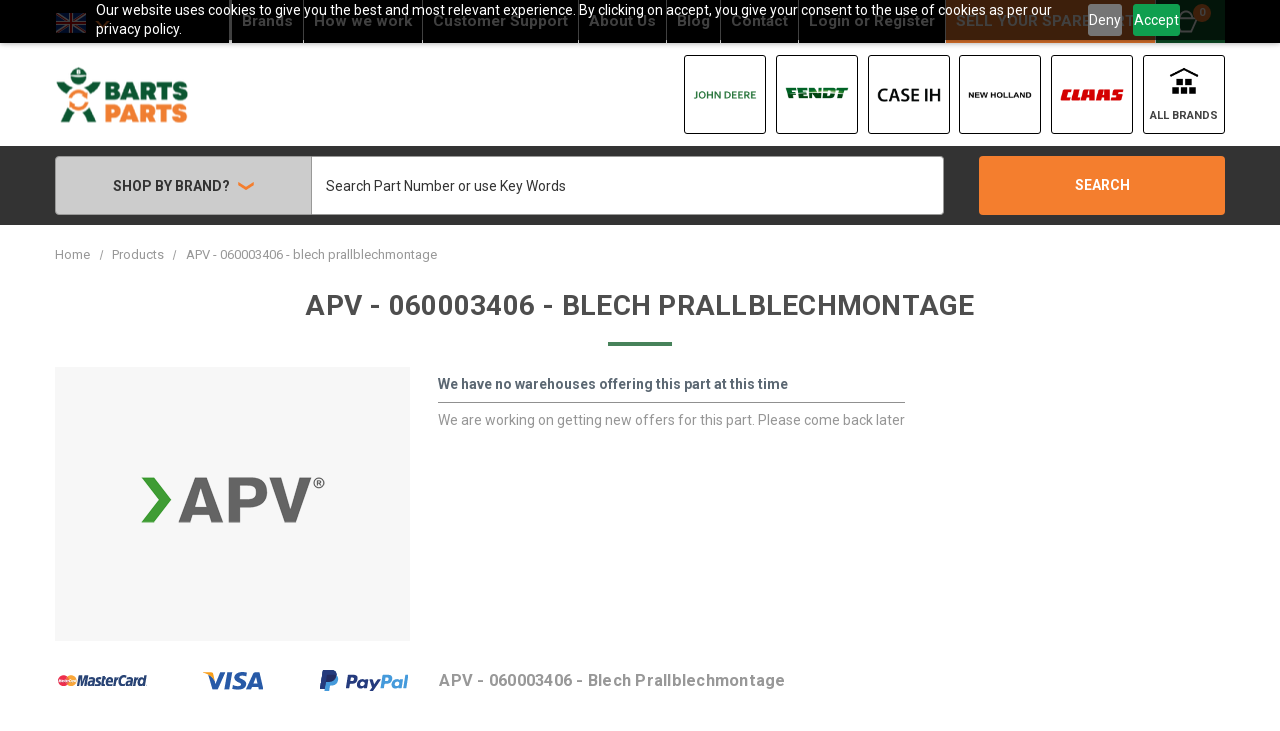

--- FILE ---
content_type: text/html; charset=UTF-8
request_url: https://bartsparts.com/products/apv-060003406/
body_size: 19588
content:


<!DOCTYPE html>

        


    
<html class="no-js  product-html new-design" lang="en">
    <script>
        // A/B Testing
        ;(function(){
            var params = new URLSearchParams(window.location.search);
            var isV2 = params.get('variant') === '2';
            if (isV2) {
                document.documentElement.classList.remove('new-design');
                document.documentElement.classList.add('original-design');
            }
        })();
    </script>
    <head>

        <!-- Google Tag Manager -->
        <script>(function(w,d,s,l,i){w[l]=w[l]||[];w[l].push({'gtm.start':
        new Date().getTime(),event:'gtm.js'});var f=d.getElementsByTagName(s)[0],
        j=d.createElement(s),dl=l!='dataLayer'?'&l='+l:'';j.async=true;j.src=
        'https://www.googletagmanager.com/gtm.js?id='+i+dl;f.parentNode.insertBefore(j,f);
        })(window,document,'script','dataLayer','GTM-KS5JMM6X');</script>
        <!-- End Google Tag Manager -->
        
        <title>
                    
                                
                
                    APV - 060003406 - blech prallblechmontage | BartsParts
		</title>
        <link rel="dns-prefetch preconnect" href="https://cdn11.bigcommerce.com/s-77uyis7lbs" crossorigin><link rel="dns-prefetch preconnect" href="https://fonts.googleapis.com/" crossorigin><link rel="dns-prefetch preconnect" href="https://fonts.gstatic.com/" crossorigin>

            
                        

                    



        
        
                    
                    

            

                <meta name="description" content="APV - blech prallblechmontage (Partnr: APV-060003406, 060003406) Available 0 times in 0 warehouses. Estimated shipping within 2-6 days. BartsParts offers a wide range of original and new APV spare parts for agricultural, greencare and material handling equipment.">
                <meta property="og:description" content="APV - blech prallblechmontage (Partnr: APV-060003406, undefined) Available 0 times in 0 warehouses. Estimated shipping within 2-6 days. BartsParts offers a wide range of original and new APV spare parts for agricultural, greencare and material handling equipment." />
                <link rel='canonical' href='https://bartsparts.com/products/apv-060003406/' />
                <meta property="og:type" content="product" />
                <meta property="og:title" content="APV - 060003406 - blech prallblechmontage" />
                <meta property="og:url" content="https://bartsparts.com/products/apv-060003406/" />
                <meta property="og:site_name" content="BartsParts" />
                <meta property="product:price:amount" content="0" />
                <meta property="product:price:currency" content="EUR" />
                <meta property="og:availability" content="pending" />
                    <meta property="og:image" content="https://store-77uyis7lbs.mybigcommerce.com/content/images/brands/apv.png">
                <meta property='pinterest:richpins' content='enabled'>


        
         

        <link href="https://cdn11.bigcommerce.com/s-77uyis7lbs/product_images/favicon-32x32.png?t&#x3D;1574280425" rel="shortcut icon">
        <meta name="viewport" content="width=device-width, initial-scale=1, maximum-scale=1">

        <script>
            document.documentElement.className = document.documentElement.className.replace('no-js', 'js');
        </script>

        <script>
    function browserSupportsAllFeatures() {
        return window.Promise
            && window.fetch
            && window.URL
            && window.URLSearchParams
            && window.WeakMap
            // object-fit support
            && ('objectFit' in document.documentElement.style);
    }

    function loadScript(src) {
        var js = document.createElement('script');
        js.src = src;
        js.onerror = function () {
            console.error('Failed to load polyfill script ' + src);
        };
        document.head.appendChild(js);
    }

    if (!browserSupportsAllFeatures()) {
        loadScript('https://cdn11.bigcommerce.com/s-77uyis7lbs/stencil/471ba650-4abd-013e-046d-42e9970e24f1/e/ea3302d0-b3cb-013e-ed87-7a4be6aec693/dist/theme-bundle.polyfills.js');
    }
</script>
        <script>window.consentManagerTranslations = `{"locale":"en","locales":{"consent_manager.accept":"en","consent_manager.accept_all_cookies":"en","consent_manager.advertising_category":"en","consent_manager.advertising_purpose":"en","consent_manager.agree_on_data_collection":"en","consent_manager.allow":"en","consent_manager.allow_category_tracking":"en","consent_manager.analytics_category":"en","consent_manager.analytics_purpose":"en","consent_manager.back_to_preferences":"en","consent_manager.by_using":"en","consent_manager.cancel":"en","consent_manager.cancel_dialog_title":"en","consent_manager.category":"en","consent_manager.change_preferences":"en","consent_manager.close_without_changes":"en","consent_manager.data_categories_table":"en","consent_manager.data_collection_preferences":"en","consent_manager.data_collection_warning":"en","consent_manager.deny":"en","consent_manager.disallow_category_tracking":"en","consent_manager.dismiss":"en","consent_manager.esential_purpose":"en","consent_manager.essential_category":"en","consent_manager.functional_category":"en","consent_manager.functional_purpose":"en","consent_manager.gdpr_settings":"en","consent_manager.manage_data_collection_preferences":"en","consent_manager.no":"en","consent_manager.not_available":"en","consent_manager.privacy_policy":"en","consent_manager.purpose":"en","consent_manager.reject_all":"en","consent_manager.save":"en","consent_manager.targeting_category":"en","consent_manager.unsaved_changes":"en","consent_manager.use_data_by_cookies":"en","consent_manager.yes":"en"},"translations":{"consent_manager.accept":"<no_translation>","consent_manager.accept_all_cookies":"<no_translation>","consent_manager.advertising_category":"<no_translation>","consent_manager.advertising_purpose":"<no_translation>","consent_manager.agree_on_data_collection":"<no_translation>","consent_manager.allow":"<no_translation>","consent_manager.allow_category_tracking":"<no_translation>","consent_manager.analytics_category":"<no_translation>","consent_manager.analytics_purpose":"<no_translation>","consent_manager.back_to_preferences":"<no_translation>","consent_manager.by_using":"<no_translation>","consent_manager.cancel":"<no_translation>","consent_manager.cancel_dialog_title":"<no_translation>","consent_manager.category":"<no_translation>","consent_manager.change_preferences":"<no_translation>","consent_manager.close_without_changes":"<no_translation>","consent_manager.data_categories_table":"<no_translation>","consent_manager.data_collection_preferences":"<no_translation>","consent_manager.data_collection_warning":"<no_translation>","consent_manager.deny":"<no_translation>","consent_manager.disallow_category_tracking":"<no_translation>","consent_manager.dismiss":"<no_translation>","consent_manager.esential_purpose":"<no_translation>","consent_manager.essential_category":"<no_translation>","consent_manager.functional_category":"<no_translation>","consent_manager.functional_purpose":"<no_translation>","consent_manager.gdpr_settings":"<no_translation>","consent_manager.manage_data_collection_preferences":"<no_translation>","consent_manager.no":"<no_translation>","consent_manager.not_available":"<no_translation>","consent_manager.privacy_policy":"<no_translation>","consent_manager.purpose":"<no_translation>","consent_manager.reject_all":"<no_translation>","consent_manager.save":"<no_translation>","consent_manager.targeting_category":"<no_translation>","consent_manager.unsaved_changes":"<no_translation>","consent_manager.use_data_by_cookies":"<no_translation>","consent_manager.yes":"<no_translation>"}}`;</script>

        <script>
            window.lazySizesConfig = window.lazySizesConfig || {};
            window.lazySizesConfig.loadMode = 1;
        </script>
        <script async src="https://cdn11.bigcommerce.com/s-77uyis7lbs/stencil/471ba650-4abd-013e-046d-42e9970e24f1/e/ea3302d0-b3cb-013e-ed87-7a4be6aec693/dist/theme-bundle.head_async.js"></script>
        
        <link href="https://fonts.googleapis.com/css?family=Open+Sans:400%7CRoboto+Condensed:600,400%7CRoboto:400,700&display=block" rel="stylesheet">
        
        <link rel="preload" href="https://cdn11.bigcommerce.com/s-77uyis7lbs/stencil/471ba650-4abd-013e-046d-42e9970e24f1/e/ea3302d0-b3cb-013e-ed87-7a4be6aec693/dist/theme-bundle.font.js" as="script">
        <script async src="https://cdn11.bigcommerce.com/s-77uyis7lbs/stencil/471ba650-4abd-013e-046d-42e9970e24f1/e/ea3302d0-b3cb-013e-ed87-7a4be6aec693/dist/theme-bundle.font.js"></script>

        <link data-stencil-stylesheet href="https://cdn11.bigcommerce.com/s-77uyis7lbs/stencil/471ba650-4abd-013e-046d-42e9970e24f1/e/ea3302d0-b3cb-013e-ed87-7a4be6aec693/css/theme-5a2a7990-4abd-013e-6591-5eecfce2dbb8.css" rel="stylesheet">

        <!-- Start Tracking Code for analytics_googleanalytics4 -->

<script data-cfasync="false" src="https://cdn11.bigcommerce.com/shared/js/google_analytics4_bodl_subscribers-358423becf5d870b8b603a81de597c10f6bc7699.js" integrity="sha256-gtOfJ3Avc1pEE/hx6SKj/96cca7JvfqllWA9FTQJyfI=" crossorigin="anonymous"></script>
<script data-cfasync="false">
  (function () {
    window.dataLayer = window.dataLayer || [];

    function gtag(){
        dataLayer.push(arguments);
    }

    function initGA4(event) {
         function setupGtag() {
            function configureGtag() {
                gtag('js', new Date());
                gtag('set', 'developer_id.dMjk3Nj', true);
                gtag('config', 'G-RLVNP7JJ9E');
            }

            var script = document.createElement('script');

            script.src = 'https://www.googletagmanager.com/gtag/js?id=G-RLVNP7JJ9E';
            script.async = true;
            script.onload = configureGtag;

            document.head.appendChild(script);
        }

        setupGtag();

        if (typeof subscribeOnBodlEvents === 'function') {
            subscribeOnBodlEvents('G-RLVNP7JJ9E', false);
        }

        window.removeEventListener(event.type, initGA4);
    }

    

    var eventName = document.readyState === 'complete' ? 'consentScriptsLoaded' : 'DOMContentLoaded';
    window.addEventListener(eventName, initGA4, false);
  })()
</script>

<!-- End Tracking Code for analytics_googleanalytics4 -->

<!-- Start Tracking Code for analytics_siteverification -->

<style>
/* --- Checkout Styles ---*/
input.showTooltip {
  display: block;
  margin-bottom: 8px;
}
input.showTooltip + .inputTooltip {
    display: none;
  }
input.showTooltip:focus + .inputTooltip {
      background: #333;
      color: #fff;
      border-radius: 4px;
      display: inline-block;
      padding: 4px 8px;
      position: relative;
}
input.showTooltip:focus + .inputTooltip:before {
        border-top: 6px solid transparent;
        border-bottom: 6px solid #333;
        border-left: 6px solid transparent;
        border-right: 6px solid transparent;
        content: "";
        position: absolute;
        top: -12px; left: 12px;
        width: 0; height: 0;
}
.shipping-comment-info {
    display: block;
    font-size: 12px;
    font-weight: normal;
}
</style>

<!-- End Tracking Code for analytics_siteverification -->


<script type="text/javascript" src="https://checkout-sdk.bigcommerce.com/v1/loader.js" defer ></script>
<script src="https://www.google.com/recaptcha/api.js" async defer></script>
<script type="text/javascript">
var BCData = {"product_attributes":{"sku":"APV-060003406","upc":null,"mpn":"060003406","gtin":null,"weight":null,"base":true,"image":null,"price":{"without_tax":{"formatted":"\u20ac0.00","value":0,"currency":"EUR"},"tax_label":"Tax"},"out_of_stock_behavior":"hide_option","out_of_stock_message":"Out of stock","available_modifier_values":[],"in_stock_attributes":[],"stock":null,"instock":true,"stock_message":null,"purchasable":false,"purchasing_message":"","call_for_price_message":null}};
</script>
<script src='https://cdn.judge.me/widget_preloader.js' defer></script><script src='https://ecommplugins-trustboxsettings.trustpilot.com/stores/77uyis7lbs.js?settings=1759399451870' async  ></script><script src='https://widget.trustpilot.com/bootstrap/v5/tp.widget.bootstrap.min.js' async  ></script><script>jdgm = window.jdgm || {};jdgm.SHOP_DOMAIN = 'store-77uyis7lbs.mybigcommerce.com'; jdgm.PLATFORM = 'bigcommerce'; jdgm.PUBLIC_TOKEN = 'YuWeSmARz7RN6BktEliWcV1up7k';</script><script>
    if(document.location.href.indexOf('warehouse') > -1) { 
        const url = document.location.href;
        const urlArray = url.split('/');
        const productSku = urlArray[urlArray.indexOf("warehouse")+1];
        document.location.href = '/products/'+productSku.split('-').slice(0, -2).join('-'); 
    }
</script><script>var w=window;var p = w.location.protocol;if(p.indexOf("http") < 0){p = "http"+":";}var d = document;var f = d.getElementsByTagName('script')[0],s = d.createElement('script');s.type = 'text/javascript'; s.async = false; if (s.readyState){s.onreadystatechange = function(){if (s.readyState=="loaded"||s.readyState == "complete"){s.onreadystatechange = null;try{loadwaprops("3zee435001b37b5b0394d995d35ea48814","3z8862e7a149c98d0d3f1552824951756c","3zedbc403b3c195002bd6dbc3b308f6ec75d6aca69ad3b65c7dcb092fd64210c3c","3ze4a4843dbcd96554adeeaa3ca063696c","0.0");}catch(e){}}};}else {s.onload = function(){try{loadwaprops("3zee435001b37b5b0394d995d35ea48814","3z8862e7a149c98d0d3f1552824951756c","3zedbc403b3c195002bd6dbc3b308f6ec75d6aca69ad3b65c7dcb092fd64210c3c","3ze4a4843dbcd96554adeeaa3ca063696c","0.0");}catch(e){}};};s.src =p+"//ma.zoho.eu/hub/js/WebsiteAutomation.js";f.parentNode.insertBefore(s, f);</script><script>
    window._S_T ||
        (function(d){
        var s = d.createElement('script'),
            u = s.onload===undefined && s.onreadystatechange===undefined,
            i = 0,
            f = function() {window._S_T ? (_S_T.async=true) && _S_T.setup(6546, "*.* bartsparts.com") : i++<120 && setTimeout(f, 600)},
            h = d.getElementsByTagName('head');
        s.async = true;
        s.src = '\/\/counter.personyze.com\/stat-track-lib.js';
        s.onload = s.onreadystatechange = f;
        (h && h[0] || d.documentElement).appendChild(s);
        if (u) f();
    })(document);
</script><script   async="async" type="text/javascript" src="https://appdevelopergroup.co/apps/bc_smartbar/js/smartbar.js?shop=58a06fc4aa9feeb42e26219792c3e3aa"></script>
                <script type="text/javascript">
                    const trustpilot_settings = {
                        page: "product" === "default" ? "landing" : "product",
                        sku: "APV-060003406",
                        name: "APV - 060003406 - blech prallblechmontage",
                        key: "4ahceTp33JLNzSMe",
                        product_id: "5533146", // Needed for TrustBoxPreview
                    };
                    const createTrustBoxScript = function() {
                        const trustBoxScript = document.createElement('script');
                        trustBoxScript.async = true;
                        trustBoxScript.src = "https://ecommplugins-scripts.trustpilot.com/v2.1/js/header_bigcommerce.min.js";
                        document.head.appendChild(trustBoxScript);
                    };
                    if (BCData.product_attributes && !BCData.product_attributes.base && "sku" !== 'id') {
                        addEventListener('DOMContentLoaded', () => {
                            const endpoint = "/remote/v1/product-attributes/5533146";
                            try {
                                stencilUtils.api.productAttributes.makeRequest(endpoint, "GET", {}, {}, function(err, res) {
                                    trustpilot_settings.sku = res.data["sku"];
                                    createTrustBoxScript();
                                })
                            } catch {
                                fetch(endpoint).then(function(res) {
                                    res.json().then(function(jsonRes) {
                                        trustpilot_settings.sku = jsonRes.data["sku"];
                                        createTrustBoxScript();
                                    });
                                });
                            }
                        });
                    } else {
                        createTrustBoxScript();
                    }
                </script>
            <script src="https://cdn-eu.pagesense.io/js/bartsparts/ac59020c05244d9d953c2be753a55631.js"></script>
 <script data-cfasync="false" src="https://microapps.bigcommerce.com/bodl-events/1.9.4/index.js" integrity="sha256-Y0tDj1qsyiKBRibKllwV0ZJ1aFlGYaHHGl/oUFoXJ7Y=" nonce="" crossorigin="anonymous"></script>
 <script data-cfasync="false" nonce="">

 (function() {
    function decodeBase64(base64) {
       const text = atob(base64);
       const length = text.length;
       const bytes = new Uint8Array(length);
       for (let i = 0; i < length; i++) {
          bytes[i] = text.charCodeAt(i);
       }
       const decoder = new TextDecoder();
       return decoder.decode(bytes);
    }
    window.bodl = JSON.parse(decodeBase64("[base64]"));
 })()

 </script>

<script nonce="">
(function () {
    var xmlHttp = new XMLHttpRequest();

    xmlHttp.open('POST', 'https://bes.gcp.data.bigcommerce.com/nobot');
    xmlHttp.setRequestHeader('Content-Type', 'application/json');
    xmlHttp.send('{"store_id":"1000836643","timezone_offset":"2.0","timestamp":"2026-01-21T11:39:16.50586900Z","visit_id":"33c1c552-ba90-44bc-bcdd-2ade8517fe68","channel_id":1}');
})();
</script>

        
            <!-- partial pulled in to the base layout -->

        <script>
            var theme_settings = {
                show_fast_cart: true,
                linksPerCol: 10,
            };
        </script>

        <link rel="preload" href="https://cdn11.bigcommerce.com/s-77uyis7lbs/stencil/471ba650-4abd-013e-046d-42e9970e24f1/e/ea3302d0-b3cb-013e-ed87-7a4be6aec693/dist/theme-bundle.main.js" as="script">
		
		
		
		
    </head>
    <body class="product-page">

        <!-- Google Tag Manager (noscript) -->
        <noscript><iframe src="https://www.googletagmanager.com/ns.html?id=GTM-KS5JMM6X"
        height="0" width="0" style="display:none;visibility:hidden"></iframe></noscript>
        <!-- End Google Tag Manager (noscript) -->

        <svg data-src="https://cdn11.bigcommerce.com/s-77uyis7lbs/stencil/471ba650-4abd-013e-046d-42e9970e24f1/e/ea3302d0-b3cb-013e-ed87-7a4be6aec693/img/icon-sprite.svg" class="icons-svg-sprite"></svg>

        <header class="header" role="banner">

  <div class="header-cta">
    <div class="container">

      <!-- start language switcher -->
      <div class="header-cta__language navPages-item navPages-item--language">
        <a class="navPages-action has-subMenu" href="#" data-collapsible="navPages-language" aria-controls="navPages-language" aria-expanded="false">
          <div class="f32_en"></div>
        </a>
        <div class="navPage-subMenu" id="navPages-language" aria-hidden="true" tabindex="-1">
          <ul class="navPage-subMenu-list">
            <li class="navPage-subMenu-item">
              <a class="navPage-subMenu-action navPages-action" hreflang="de" href="https://de.bartsparts.com/products/apv-060003406/">
                  <div class="f32_de"></div> Deutsch
              </a>
            </li>
            <li class="navPage-subMenu-item">
              <a class="navPage-subMenu-action navPages-action" hreflang="es-es" href="https://es.bartsparts.com/products/apv-060003406/">
                  <div class="f32_es"></div>  Español
              </a>
            </li>
            <li class="navPage-subMenu-item">
              <a class="navPage-subMenu-action navPages-action" hreflang="fr" href="https://fr.bartsparts.com/products/apv-060003406/">
                  <div class="f32_fr"></div> Français
              </a>
            </li>
            <li class="navPage-subMenu-item">
              <a class="navPage-subMenu-action navPages-action" hreflang="nl" href="https://nl.bartsparts.com/products/apv-060003406/">
                  <div class="f32_nl"></div> Nederlands
              </a>
            </li>
          </ul>
        </div>
      </div>
      <!-- end language switcher -->

      <div class="navPages-container" id="menu" data-menu>
        <span class="mobile-closeNav">
  <i class="icon" aria-hidden="true">
    <svg>
      <use xlink:href="#icon-close-large" /></svg>
  </i>
  close 
</span>
<nav class="navPages">
  <ul class="myaccount-menu navPages-list navPages-list--user 5765697a656e20596f756e67">
      <li class="navPages-item">
        <a class="navPages-action" href="/login.php">Login</a>
          or <a class="navPages-action" href="/login.php?action&#x3D;create_account">Register</a>
      </li>

  </ul>
  <ul class="navPages-list navPages-mega navPages-mainNav">
      <li class="navPages-item custom-nav-menu">
        <a class="navPages-action activePage"
   href="https://bartsparts.com/products/"
   aria-label="Products"
>
    Products
</a>
      </li>
      <li class="navPages-item custom-nav-menu">
        <a class="navPages-action"
   href="https://bartsparts.com/warehouse/"
   aria-label="Warehouse"
>
    Warehouse
</a>
      </li>
        <li class="navPages-item navPages-item--content-first">
            <a class="navPages-action"
   href="/brands/"
   aria-label="Brands"
>
    Brands
</a>
        </li>
        <li class="navPages-item">
            <a class="navPages-action"
   href="https://bartsparts.com/how-we-work"
   aria-label="How we work"
>
    How we work
</a>
        </li>
        <li class="navPages-item">
            <a class="navPages-action has-subMenu"
   href="https://bartsparts.com/customer-support"
   data-collapsible="navPages-"
>
    Customer Support
    <i class="icon navPages-action-moreIcon" aria-hidden="true">
        <svg><use xlink:href="#icon-chevron-down" /></svg>
    </i>
</a>
<div class="column-menu navPage-subMenu" id="navPages-" aria-hidden="true" tabindex="-1">
    <ul class="navPage-subMenu-list">
            <li class="navPage-subMenu-item">
                <i class="icon navPages-action-moreIcon" aria-hidden="true"><svg><use xlink:href="#icon-chevron-right" /></svg></i>
                <a class="navPage-subMenu-action navPages-action" href="https://bartsparts.com/payments">Payments</a>
                
            </li>
            <li class="navPage-subMenu-item">
                <i class="icon navPages-action-moreIcon" aria-hidden="true"><svg><use xlink:href="#icon-chevron-right" /></svg></i>
                <a class="navPage-subMenu-action navPages-action" href="https://bartsparts.com/returns-and-warranty">Returns &amp; Warranty</a>
                
            </li>
            <li class="navPage-subMenu-item">
                <i class="icon navPages-action-moreIcon" aria-hidden="true"><svg><use xlink:href="#icon-chevron-right" /></svg></i>
                <a class="navPage-subMenu-action navPages-action" href="https://bartsparts.com/customer-accounts">Customer Accounts</a>
                
            </li>
            <li class="navPage-subMenu-item">
                <i class="icon navPages-action-moreIcon" aria-hidden="true"><svg><use xlink:href="#icon-chevron-right" /></svg></i>
                <a class="navPage-subMenu-action navPages-action" href="https://bartsparts.com/order-spare-parts">Order Spare Parts</a>
                
            </li>
            <li class="navPage-subMenu-item">
                <i class="icon navPages-action-moreIcon" aria-hidden="true"><svg><use xlink:href="#icon-chevron-right" /></svg></i>
                <a class="navPage-subMenu-action navPages-action" href="https://bartsparts.com/sell-your-own-parts">Sell your own parts</a>
                
            </li>
    </ul>
</div>
        </li>
        <li class="navPages-item">
            <a class="navPages-action"
   href="https://bartsparts.com/about-us"
   aria-label="About Us"
>
    About Us
</a>
        </li>
        <li class="navPages-item">
            <a class="navPages-action"
   href="https://bartsparts.com/blog/"
   aria-label="Blog"
>
    Blog
</a>
        </li>
        <li class="navPages-item">
            <a class="navPages-action"
   href="https://bartsparts.com/contact"
   aria-label="Contact"
>
    Contact
</a>
        </li>
    <li class="navPages-item">
      <a class="navPages-action" href="/account.php">
          <span data-text="For Buyers: Click here to login or register" class="tooltip tooltip__bottom">Login <span class="lowercase">or</span> Register</span>
      </a>
    </li>
    <li class="navPages-item--seller">
      <a href="https://dealers.bartsparts.com/en"
         class="header-cta__cta navPages-action">
         <span data-text="Start selling your stock with BartsParts"
               class="tooltip tooltip__bottom custom_tooltip">SELL YOUR SPARE PARTS</span>
      </a>
    </li>
  </ul>
  <ul style="display:none;" class="navPages-list navPages-list--user">
      <li class="navPages-item">
        <a class="navPages-action navPages-action--compare" href="/compare" data-compare-nav>Compare <span class="countPill countPill--positive countPill--alt"></span></a>
      </li>
  </ul>
</nav>
      </div>
      <div class="navUser-wrap">
        <nav class="navUser">

  <ul class="navUser-section navUser-section--alt">
    <li class="navUser-item navUser-item--mobile-search">
      <i class="icon" aria-hidden="true">
        <svg>
          <use xlink:href="#icon-search" /></svg>
      </i>
    </li>
    <li class="navUser-item navUser-item--account">
      <a class="navUser-action" href="/account.php">
          Login or Register
      </a>
    </li>
        <li class="navUser-item navUser-item--seller">
      <a href="https://dealers.bartsparts.com/en" class="header-cta__cta navPages-action"><span data-text="Start selling your stock with BartsParts" class="tooltip tooltip__bottom">Become a seller</span></a>
    </li>
    <li class="navUser-item navUser-item--cart">
      <a class="navUser-action" data-cart-preview data-dropdown="cart-preview-dropdown" id="cartPreviewClick" data-options="align:right" href="/cart.php">
        <i class="icon" aria-hidden="true">
          <svg>
            <use xlink:href="#icon-cart" /></svg>
        </i>
        <span class=" cart-quantity"></span>
      </a>

      <div class="dropdown-menu" id="cart-preview-dropdown" data-dropdown-content aria-hidden="true"></div>
    </li>
  </ul>
</nav>
      </div>

    </div>
  </div>

    <a href="#" class="mobileMenu-toggle" data-mobile-menu-toggle="menu">
        <span class="mobileMenu-toggleIcon"></span>
    </a>

    <div class="header-logo--wrap">
        <div class="header-logo">
            
            <div class="logo-and-toggle">
                <div class="desktopMenu-toggle">
                    <a href="javascript:void(0);" class="mobileMenu-toggle">
                        <span class="mobileMenu-toggleIcon"></span>
                    </a>
                </div>
                
                    <div class="logo-wrap"><a href="https://bartsparts.com/" class="header-logo__link" data-header-logo-link>
        <div class="header-logo-image-container">
            <img class="header-logo-image"
                 src="https://cdn11.bigcommerce.com/s-77uyis7lbs/images/stencil/141x57/logo_1672916200__55400.original.png"
                 srcset="https://cdn11.bigcommerce.com/s-77uyis7lbs/images/stencil/300x57/logo_1672916200__55400.original.png"
                 alt="BartsParts"
                 title="BartsParts">
        </div>
</a>
</div>
            </div>
            
			
      <div class="header-brands">
        <ul>
          <li>
            <a href="/john-deere" alt="John Deere" title="John Deere">
                <div class="image-wrap">
                  <img class="lazyload" data-sizes="auto" width="200"  height="200" src="https://store-77uyis7lbs.mybigcommerce.com/content/images/brands/john-deere.png" alt="John Deere" title="John Deere">
                </div>
            </a>
          </li>
          <li>
            <a href="/fendt" alt="Fendt" title="Fendt">
                <div class="image-wrap">
                  <img class="lazyload" data-sizes="auto" width="200"  height="200" src="https://store-77uyis7lbs.mybigcommerce.com/content/images/brands/fendt.png" alt="Fendt" title="Fendt">
                </div>
            </a>
          </li>
          <li>
            <a href="/case-ih" alt="Case IH" title="Case IH">
                <div class="image-wrap">
                  <img class="lazyload" data-sizes="auto" width="200"  height="200" src="https://store-77uyis7lbs.mybigcommerce.com/content/images/brands/case-ih.png" alt="Case IH" title="Case IH">
                </div>
            </a>
          </li>
          <li>
            <a href="/new-holland" alt="New Holland" title="New Holland">
                <div class="image-wrap">
                  <img class="lazyload" data-sizes="auto" width="200"  height="200" src="https://store-77uyis7lbs.mybigcommerce.com/content/images/brands/new-holland.png" alt="New Holland" title="New Holland">
                </div>
            </a>
          </li>
          <li>
            <a href="/claas" alt="CLAAS" title="CLAAS">
                <div class="image-wrap">
                  <img class="lazyload" data-sizes="auto" width="200"  height="200" src="https://store-77uyis7lbs.mybigcommerce.com/content/images/brands/claas.png" alt="CLAAS" title="CLAAS">
                </div>
            </a>
          </li>
          <li>
            <a href="/brands" alt="All Brands" title="All Brands">
              <div class="image-wrap">
                <img class="lazyload" data-sizes="auto"  width="200"  height="200" src="https://store-77uyis7lbs.mybigcommerce.com/content/images/icons/icon-all-brands.png" alt="All Brands" title="All Brands">
              </div>
              <span>All Brands</span>
            </a>
          </li>
        </ul>
      </div>
	</div>
    </div>
    <div class="header-search">
		<div class="container">
		  <div class="quickSearchWrap" id="quickSearch" aria-hidden="true" tabindex="-1" data-prevent-quick-search-close>
			<div>
    <!-- snippet location forms_search -->
    <form class="form quickSearchForm" action="/search.php">
        <fieldset class="form-fieldset">
            <div role="navigation" class="site-navigation search-brands-navigation" data-nav-toggle="">
                <div class="site-navigation-item site-navigation-item__dropdown site-navigation-brands">
                    <span class="brands-arrow-down-icon site-brands-link">
                        Shop by brand?
                        <i class="icon-wrapper icon-arrow-down" aria-hidden="true"><svg aria-hidden="true"
                                focusable="false" role="presentation" class="icon" viewBox="0 0 40 40">
                                <polygon class="fill"
                                    points="39.5 9.68 20.1 22.09 20 22.16 0.5 9.67 0.5 17.85 20 30.33 20 30.33 20 30.33 39.5 17.85 39.5 9.68">
                                </polygon>
                            </svg></i>
                        <div class="brands-list-container">
                            <div class="title">Our biggest brands</div>
                            <ul class="">
                                  <li>
                                    <a href="https://bartsparts.com/new-holland/" class="noTranslation">New Holland</a>
                                    </li>
                                  <li>
                                    <a href="https://bartsparts.com/deutz-fahr/" class="noTranslation">DEUTZ-FAHR</a>
                                    </li>
                                  <li>
                                    <a href="https://bartsparts.com/unbranded/" class="noTranslation">Unbranded</a>
                                    </li>
                                  <li>
                                    <a href="https://bartsparts.com/case-ih/" class="noTranslation">Case IH</a>
                                    </li>
                                  <li>
                                    <a href="https://bartsparts.com/kubota/" class="noTranslation">Kubota</a>
                                    </li>
                                  <li>
                                    <a href="https://bartsparts.com/john-deere/" class="noTranslation">John Deere</a>
                                    </li>
                                  <li>
                                    <a href="https://bartsparts.com/kramp/" class="noTranslation">Kramp</a>
                                    </li>
                                                                                                                                                                                                                                                                                                                                                                                                                                                                                                                                                                                                                                                                                                                                                                                                                                                                                                                                                                                                                                                                                                                                                                                                                                                                                                                                                                                                                                                                                                                                                                                                                                                                                                                                                                                                                                                                                                                                                                                                                                                                                                                                                                                                                                                                                                                                                                                                                                                                                                                                                                                                                                                                                                                                                                                                                                                                                                                                                                                                                                                                                                                                                                                                                                                                                                                                                                                                                                                                                                                                                                                                                                                                                                                                                                                                                                                                                                                                                                                                                                                                                                                                                                                                                                                                                                                                                                                                                                                                                                                                                                                                                                                                                                                                                                                                                                                                                                                                                                                                                                                                                                                                                                                                                                                                                                                                                                                                                                                                                                                                                                                                                                                                                                                                                                                                                                                                                                                                                                                                                                                                                                                                                                                                                                                                                                                                                                                                                                                                                                                                                                                                                                                                                                                                                                                                                                                                                                                                                                                                                                                                                                                                                                                                                                                                                                                                                                                                                                                                                                                                                                                                                                                                                                                                                                                                                                                                                                                                                                                                                                                                                                                                    <li><a href="https://bartsparts.com/brands/">View All</a></li>
                            </ul>
                        </div>
                    </span>
                </div>
            </div>
            <div class="form-field">
                <label class="is-srOnly" for="search_query">Search</label>
                <input class="form-input" data-search-quick name="search_query" id="search_query"
                    data-error-message="Search field cannot be empty."
                    placeholder="Search Part Number or use Key Words" autocomplete="off">
                <button type="submit" class="form-button">
                    Search
                </button>
            </div>

        </fieldset>
    </form>
    <section class="quickSearchResults" data-bind="html: results"></section>
    <p role="status" aria-live="polite" class="aria-description--hidden"
        data-search-aria-message-predefined-text="<no_translation>"></p>
</div>
		  </div>
		</div>
    </div>
	<div data-content-region="header_bottom"></div>
</header>







<div data-content-region="header_bottom--global"></div>
<div data-content-region="header_bottom"></div>

        <div class="body " id='main-content' role='main' data-currency-code="EUR">
     
        <div class="container">
        <nav aria-label="Breadcrumb" class="breadcrumb-container">
    <ol class="breadcrumbs">
                <li class="breadcrumb ">
                    <a class="breadcrumb-label"
                       href="https://bartsparts.com/"
                       
                    >
                        <span>Home</span>
                    </a>
                </li>
                <li class="breadcrumb ">
                    <a class="breadcrumb-label"
                       href="https://bartsparts.com/products/"
                       
                    >
                        <span>Products</span>
                    </a>
                </li>
                <li class="breadcrumb is-active">
                    <a class="breadcrumb-label"
                       href="https://bartsparts.com/products/apv-060003406/"
                       aria-current="page"
                    >
                        <span>APV - 060003406 - blech prallblechmontage</span>
                    </a>
                </li>
    </ol>
</nav>

<script type="application/ld+json">
{
    "@context": "https://schema.org",
    "@type": "BreadcrumbList",
    "itemListElement":
    [
        {
            "@type": "ListItem",
            "position": 1,
            "item": {
                "@id": "https://bartsparts.com/",
                "name": "Home"
            }
        },
        {
            "@type": "ListItem",
            "position": 2,
            "item": {
                "@id": "https://bartsparts.com/products/",
                "name": "Products"
            }
        },
        {
            "@type": "ListItem",
            "position": 3,
            "item": {
                "@id": "https://bartsparts.com/products/apv-060003406/",
                "name": "APV - 060003406 - blech prallblechmontage"
            }
        }
    ]
}
</script>

    </div>

    <div class="custom-product-page">

        <div class="container custom-container">
                          
              
                    

<h1 class="page-heading noTranslation"  lang="en">APV - 060003406 - blech prallblechmontage</h1>
<div class="productView" >

    <section class="productView-images" data-image-gallery>
       <figure class="productView-image">
            <div class="productView-image-brand">
            
                    <a href="https://bartsparts.com/apv/">
                        <img id="product-image" height="200" width="200" class="lazyload" itemprop="image" data-sizes="auto" src="https://store-77uyis7lbs.mybigcommerce.com/content/images/brands/apv.png" alt="APV - 060003406 - blech prallblechmontage" title="APV - 060003406 - blech prallblechmontage">
                    </a>
            </div>
        </figure>
        <ul style="display:none;" class="productView-thumbnails">
        </ul>
		
    </section>
    <section class="productView-details product-data">
	<div class="product-view-top">
        <div class="no-vendors-message">
            <table class="table__wide table-md-responsive collection-table" data-product="wrapper">
                <tr><th>We have no warehouses offering this part at this time</th></tr>
                <tr><td>We are working on getting new offers for this part. Please come back later</td></tr>
            </table>
        </div>


        <div class="productView-product">

            <h1 style="display:none;" class="productView-title main-heading">APV - 060003406 - blech prallblechmontage</h1>

            

            <div data-content-region="product_below_price"></div>
                 
            
        </div>
		
	
	</div>
	
	</section>

</div>
<div class="productView-details-bottom">
 <div class="productView-logos">
        <div><img height="21" width="89" src="https://cdn11.bigcommerce.com/s-77uyis7lbs/stencil/471ba650-4abd-013e-046d-42e9970e24f1/e/ea3302d0-b3cb-013e-ed87-7a4be6aec693/img/BAR_Logo_Mastercard.svg"></div>
        <div><img height="21" width="89" src="https://cdn11.bigcommerce.com/s-77uyis7lbs/stencil/471ba650-4abd-013e-046d-42e9970e24f1/e/ea3302d0-b3cb-013e-ed87-7a4be6aec693/img/BAR_Logo_Visa.svg"></div>
        <div><img height="21" width="89" src="https://cdn11.bigcommerce.com/s-77uyis7lbs/stencil/471ba650-4abd-013e-046d-42e9970e24f1/e/ea3302d0-b3cb-013e-ed87-7a4be6aec693/img/BAR_Logo_PayPall.svg"></div>
    </div>
<div class="product-view-bottom">
	  <h2 class="title-product-small">APV - 060003406 - blech prallblechmontage</h2>
	  <h2 class="title-product-small">Specifications</h2>
	       <div class="productView-specs">
				 <div class="productDescription" >
					<dt class="productView-info-name">Product Name</dt>
					<dd class="productView-info-value"> blech prallblechmontage
					<!-- snippet location product_description --></dd>
				</div>
			
			
			    <div class="productSKU">
                <dt class="productView-info-name sku-label">Part number</dt>
                <dd class="productView-info-value" data-product-sku itemprop="sku mpn">
                    060003406
                               060003406
                </dd>
                </div>
					<div class="productView-brand">
						<dt class="productView-info-name">Brand</dt>
						<dd class="productView-info-value"><a href="https://bartsparts.com/apv/">APV</a></dd>
					</div>
            
                <div class="product-keywords">
                    <dt class="productView-info-name">Also known as</dt>
                    <dd class="productView-info-value">
                                060003406, 06000-3-406
                    </dd>
                </div>
            
            </div>
	</div>
</div>
<div id="previewModal" class="modal modal--large" data-reveal>
    <button class="modal-close"
        type="button"
        title="Close"
        
>
    <span class="aria-description--hidden">Close</span>
    <span aria-hidden="true">&#215;</span>
</button>
    <div class="modal-content"></div>
    <div class="loadingOverlay"></div>
</div>
            <div data-content-region="product_below_content"></div>
        </div>

        
		 
        <div class="container">
    <div class="info-boxes">
        <div class="info-boxes__item">
            <p class="info-boxes__title">Easy Buying</p>

            <img class="info-boxes__image lazyload" data-sizes="auto"  height="200" width="200" src="https://cdn11.bigcommerce.com/s-77uyis7lbs/stencil/471ba650-4abd-013e-046d-42e9970e24f1/e/ea3302d0-b3cb-013e-ed87-7a4be6aec693/img/loading.svg" data-src="https://cdn11.bigcommerce.com/s-77uyis7lbs/stencil/471ba650-4abd-013e-046d-42e9970e24f1/e/ea3302d0-b3cb-013e-ed87-7a4be6aec693/img/info-box-shipping.png">

            <p>Find your agro spare parts at one of our 2,200 BartsPartners from all over the world. With just one click you can order parts from any of our partners who will then pick them from their warehouse and send them to you as soon as possible.</p>

            <a href="/shipping" class="button button--action">Read more</a>
        </div>

        <div class="info-boxes__item">
            <p class="info-boxes__title">Who is BartsParts?</p>

            <img class="info-boxes__image lazyload" data-sizes="auto" src="https://cdn11.bigcommerce.com/s-77uyis7lbs/stencil/471ba650-4abd-013e-046d-42e9970e24f1/e/ea3302d0-b3cb-013e-ed87-7a4be6aec693/img/loading.svg" data-src="https://cdn11.bigcommerce.com/s-77uyis7lbs/stencil/471ba650-4abd-013e-046d-42e9970e24f1/e/ea3302d0-b3cb-013e-ed87-7a4be6aec693/img/info-box-about.png">

            <p>Since 2017 BartsParts is the platform for obsolete and hard-to-find agro parts. BartsParts offers more than 2,600 different brands of new and original agro parts and always at competitive prices. We do this together with our partners from all over the world.</p>

            <a href="/about-us" class="button button--action">Read more</a>
        </div>
    </div>
</div>
		
		
		 <div class="container custom-carousel-wrapper">
            <div class='jdgm-carousel-wrapper' id="product_reviews" style="overflow:hidden">
            <div class='jdgm-carousel-title'>What our customers say...</div>
            <span class='jdgm-all-reviews-rating-wrapper'>
                <div data-score='' class='jdgm-all-reviews-rating' style="cursor:auto"></div> from <span class="jdgm-all-reviews-count"></span> reviews
            </span>
            </div>
        </div>
		
		
		

            

                    

             <div class="container">
                <div class="related-by-brand">
                    <div class='related-by-brand__title'>Other products of the same brand:</div>
                        <ul>
                                        <li>
                                            <a href="/products/apv-070143051/">APV - 070143051 - 
                                        ZINKENBEFESTIGUNG 8MM 3</a>
                                        </li>
                                        <li>
                                            <a href="/products/apv-040003478/">APV - 040003478 - 
                                        KETSPLAAT APV</a>
                                        </li>
                                        <li>
                                            <a href="/products/apv-040002812/">APV - 040002812 - 
                                        Lagerflansch 2P8PP</a>
                                        </li>
                                        <li>
                                            <a href="/products/apv-002022569/">APV - 002022569 - 
                                        rep.kit steckerhalter</a>
                                        </li>
                                        <li>
                                            <a href="/products/apv-006032683/">APV - 006032683 - 
                                        aandrijfmotor p8</a>
                                        </li>
                                        <li>
                                            <a href="/products/apv-006003627/">APV - 006003627 - 
                                        LUFTSCHLAUCH</a>
                                        </li>
                                        <li>
                                            <a href="/products/apv-004102153/">APV - 004102153 - 
                                        sensor splitter mx</a>
                                        </li>
                                        <li>
                                            <a href="/products/apv-004102152/">APV - 004102152 - 
                                        APV vadu pagarinājums 5 m</a>
                                        </li>
                                        <li>
                                            <a href="/products/apv-004102176/">APV - 004102176 - 
                                        APV hidraulikas sensors</a>
                                        </li>
                                        <li>
                                            <a href="/products/apv-004102180/">APV - 004102180 - 
                                        GPS antenas uztvērējs APV sējmašīnai</a>
                                        </li>
                        </ul>
                    </div>
            </div>
		
        
       
    </div>

    <script type="application/ld+json">
    {
        "@context": "https://schema.org/",
        "@type": "Product",
        "name": "APV - 060003406 - blech prallblechmontage",
        "sku": "APV-060003406",
        "mpn": "060003406",
        
        "url" : "https://bartsparts.com/products/apv-060003406/",
        "brand": {
            "@type": "Brand",
            "url": "https://bartsparts.com/apv/",
            "name": "APV"
        },
        "description": "blech%20prallblechmontage",
        "image": "https://cdn11.bigcommerce.com/s-77uyis7lbs/stencil/471ba650-4abd-013e-046d-42e9970e24f1/e/ea3302d0-b3cb-013e-ed87-7a4be6aec693/img/merken/no_logo.png",
        "offers": {
            "@type": "Offer",
            "priceCurrency": "EUR",
            "price": "0",
            "itemCondition" : "https://schema.org/NewCondition",
            "availability" : "https://schema.org/OutOfStock",
            "url" : "https://bartsparts.com/products/apv-060003406/",
            "priceValidUntil": "2027-01-21"
        }
    }
</script>

     
    <div id="modal" class="modal" data-reveal data-prevent-quick-search-close>
    <button class="modal-close"
        type="button"
        title="Close"
        
>
    <span class="aria-description--hidden">Close</span>
    <span aria-hidden="true">&#215;</span>
</button>
    <div class="modal-content"></div>
    <div class="loadingOverlay"></div>
</div>
    <div id="alert-modal" class="modal modal--alert modal--small" data-reveal data-prevent-quick-search-close>
    <div class="swal2-icon swal2-error swal2-icon-show"><span class="swal2-x-mark"><span class="swal2-x-mark-line-left"></span><span class="swal2-x-mark-line-right"></span></span></div>

    <div class="modal-content"></div>

    <div class="button-container"><button type="button" class="confirm button" data-reveal-close>OK</button></div>
</div>
</div>
        
                    
<footer class="footer" role="contentinfo">

<div class="container">
    <div class="footer-newsletter">
            <!--<h5>Stay up to date!</h5>
-->
<div class="footer-newsletter-summary">
    <p class="footer-newsletter-summary__heading">Stay up to date!</p>
    <p>Subscribe to our newsletter and be the first to know everything about new inventory and best deals.</p>
</div>
<form class="form" action="/subscribe.php" method="post">
    <fieldset class="form-fieldset">
        <input type="hidden" name="action" value="subscribe">
        <input type="hidden" name="nl_first_name" value="bc">
        <input type="hidden" name="check" value="1">
        <div class="form-field">
            <label class="form-label is-srOnly" for="nl_email">Email Address</label>
            <div class="form-prefixPostfix wrap">
                <input class="form-input"
                       id="nl_email"
                       name="nl_email"
                       type="email"
                       value=""
                       placeholder="Enter your email address"
                       aria-describedby="alertBox-message-text"
                       aria-required="true"
                >
                <input class="button button--primary form-prefixPostfix-button--postfix"
                       type="submit"
                       value="SUBSCRIBE"
                >
            </div>
        </div>
    </fieldset>
</form>
        </div>
    </div>
   <div class="footer-separator"></div>
    <div class="container">
        <section class="footer-info 4a616d6573">
           <!-- <article class="footer-info-col footer-info-dropdown footer-info-col--small" data-section-type="footer-categories">
                <h5 class="footer-info-heading">
                    Categories
                    <i class="icon" aria-hidden="true">
                        <svg><use xlink:href="#icon-downselector" /></svg>
                    </i>
                </h5>
                <ul class="footer-info-list">
                        <li>
                            <a href="https://bartsparts.com/products/">Products</a>
                        </li>
                        <li>
                            <a href="https://bartsparts.com/warehouse/">Warehouse</a>
                        </li>
                </ul>
            </article>-->
  <article class="footer-info-col footer-info-dropdown footer-info-col--small" data-section-type="footer-webPages">
        <h5 class="footer-info-heading">
          Customer Support
          <i class="icon" aria-hidden="true">
            <svg>
              <use xlink:href="#icon-downselector" /></svg>
          </i>
        </h5>
        <ul class="footer-info-list">
          <li>
            <a href="/order-spare-parts">Ordering</a>
          </li>
          <li>
            <a href="/payments">Payments &amp; VAT</a>
          </li>
          <li>
            <a href="/shipping">Shipping</a>
          </li>
          <li>
            <a href="/customer-accounts">Customer accounts</a>
          </li>
          <li>
            <a href="/returns-and-warranty">Returns &amp; warranty</a>
          </li>
          <li>
            <a href="/sell-your-own-parts">Selling at BartsParts</a>
          </li>
          <li>
            <a href="/return-material-authorization">Return Material Authorization</a>
          </li>
          <li>
            <a onclick="event.stopPropagation(); window.consentManager.openConsentManager();">Privacy Preferences</a>
          </li>
        </ul>
        <ul class="footer-info-list">
          <li>
            <a href="/contact">Contact</a>
          </li>
          <li>
            <span data-text="Start selling your stock with BartsParts" class="tooltip tooltip__bottom">
              <a href="https://dealers.bartsparts.com/en">Become a seller</a>
            </span>
          </li>
          <li>
            <a href="/software-providers">Are you a software provider?</a>
          </li>
        </ul>
      </article>
            <article class="footer-info-col footer-info-dropdown footer-info-col--small" data-section-type="footer-webPages">
                <h5 class="footer-info-heading">
                    <!--About BartsParts-->
                    Customer Support
                    <i class="icon" aria-hidden="true">
                        <svg><use xlink:href="#icon-downselector" /></svg>
                    </i>
                </h5>
                <ul class="footer-info-list">
				  <li>
					<a href="/about-us">About us</a>
				  </li>
				  <li>
					<a href="/bartsparts-in-the-media">In the Media</a>
				  </li>
				  <li>
					<a href="/brands">Our Brands</a>
				  </li>
				  <li>
					<a href="/privacy-policy">Privacy Policy</a>
				  </li>
				  <li>
					<a href="/general-terms-of-trade">Terms &amp; Conditions</a>
				  </li>
				</ul>
            </article>
        
            <!--
                <article class="footer-info-col footer-info-dropdown footer-info-col--small" data-section-type="footer-brands">
                    <h5 class="footer-info-heading">
                        Brands
                        <i class="icon" aria-hidden="true">
                            <svg><use xlink:href="#icon-downselector" /></svg>
                        </i>
                    </h5>
                    <ul class="footer-info-list">
                            <li>
                                <a href="https://bartsparts.com/new-holland/">New Holland</a>
                            </li>
                            <li>
                                <a href="https://bartsparts.com/deutz-fahr/">DEUTZ-FAHR</a>
                            </li>
                            <li>
                                <a href="https://bartsparts.com/unbranded/">Unbranded</a>
                            </li>
                            <li>
                                <a href="https://bartsparts.com/case-ih/">Case IH</a>
                            </li>
                            <li>
                                <a href="https://bartsparts.com/kubota/">Kubota</a>
                            </li>
                            <li>
                                <a href="https://bartsparts.com/john-deere/">John Deere</a>
                            </li>
                            <li>
                                <a href="https://bartsparts.com/kramp/">Kramp</a>
                            </li>
                            <li>
                                <a href="https://bartsparts.com/claas/">Claas</a>
                            </li>
                            <li>
                                <a href="https://bartsparts.com/mccormick/">McCormick</a>
                            </li>
                            <li>
                                <a href="https://bartsparts.com/massey-ferguson/">Massey Ferguson</a>
                            </li>
                            <li>
                                <a href="https://bartsparts.com/fendt/">Fendt</a>
                            </li>
                            <li>
                                <a href="https://bartsparts.com/granit/">GRANIT</a>
                            </li>
                            <li>
                                <a href="https://bartsparts.com/totalsource/">TotalSource</a>
                            </li>
                            <li>
                                <a href="https://bartsparts.com/jcb/">JCB</a>
                            </li>
                            <li>
                                <a href="https://bartsparts.com/kverneland/">Kverneland</a>
                            </li>
                            <li>
                                <a href="https://bartsparts.com/unknown/">Unknown</a>
                            </li>
                            <li>
                                <a href="https://bartsparts.com/skf/">SKF</a>
                            </li>
                            <li>
                                <a href="https://bartsparts.com/krone/">Krone</a>
                            </li>
                            <li>
                                <a href="https://bartsparts.com/fiatagri/">Fiatagri</a>
                            </li>
                            <li>
                                <a href="https://bartsparts.com/stihl/">STIHL</a>
                            </li>
                            <li>
                                <a href="https://bartsparts.com/ina-fag/">INA-FAG</a>
                            </li>
                            <li>
                                <a href="https://bartsparts.com/same/">SAME</a>
                            </li>
                            <li>
                                <a href="https://bartsparts.com/iveco/">Iveco</a>
                            </li>
                            <li>
                                <a href="https://bartsparts.com/kuhn/">KUHN</a>
                            </li>
                            <li>
                                <a href="https://bartsparts.com/linde/">Linde</a>
                            </li>
                            <li>
                                <a href="https://bartsparts.com/husqvarna/">Husqvarna</a>
                            </li>
                            <li>
                                <a href="https://bartsparts.com/amazone/">AMAZONE</a>
                            </li>
                            <li>
                                <a href="https://bartsparts.com/grimme/">GRIMME</a>
                            </li>
                            <li>
                                <a href="https://bartsparts.com/sparex/">Sparex</a>
                            </li>
                            <li>
                                <a href="https://bartsparts.com/poettinger/">PÖTTINGER</a>
                            </li>
                            <li>
                                <a href="https://bartsparts.com/landini/">Landini</a>
                            </li>
                            <li>
                                <a href="https://bartsparts.com/valtra/">Valtra</a>
                            </li>
                            <li>
                                <a href="https://bartsparts.com/new-holland-no/">NEW HOLLAND NO</a>
                            </li>
                            <li>
                                <a href="https://bartsparts.com/orgatop/">ORGAtop</a>
                            </li>
                            <li>
                                <a href="https://bartsparts.com/manitou/">Manitou</a>
                            </li>
                            <li>
                                <a href="https://bartsparts.com/stiga/">STIGA</a>
                            </li>
                            <li>
                                <a href="https://bartsparts.com/honda/">Honda</a>
                            </li>
                            <li>
                                <a href="https://bartsparts.com/glt-bearing/">GLT Bearing</a>
                            </li>
                            <li>
                                <a href="https://bartsparts.com/donaldson/">Donaldson</a>
                            </li>
                            <li>
                                <a href="https://bartsparts.com/zetor/">Zetor</a>
                            </li>
                            <li>
                                <a href="https://bartsparts.com/cat/">Cat</a>
                            </li>
                            <li>
                                <a href="https://bartsparts.com/bepco/">BEPCO</a>
                            </li>
                            <li>
                                <a href="https://bartsparts.com/rhi-and-a/">RHI&amp;A</a>
                            </li>
                            <li>
                                <a href="https://bartsparts.com/iseki/">Iseki</a>
                            </li>
                            <li>
                                <a href="https://bartsparts.com/walterscheid/">Walterscheid</a>
                            </li>
                            <li>
                                <a href="https://bartsparts.com/hfh/">HFH</a>
                            </li>
                            <li>
                                <a href="https://bartsparts.com/merlo/">Merlo</a>
                            </li>
                            <li>
                                <a href="https://bartsparts.com/fricke/">Fricke</a>
                            </li>
                            <li>
                                <a href="https://bartsparts.com/kaercher/">Kärcher</a>
                            </li>
                            <li>
                                <a href="https://bartsparts.com/horsch/">HORSCH</a>
                            </li>
                            <li>
                                <a href="https://bartsparts.com/lemken/">LEMKEN</a>
                            </li>
                            <li>
                                <a href="https://bartsparts.com/hyster/">Hyster</a>
                            </li>
                            <li>
                                <a href="https://bartsparts.com/komatsu/">Komatsu</a>
                            </li>
                            <li>
                                <a href="https://bartsparts.com/mb-trac/">MB Trac</a>
                            </li>
                            <li>
                                <a href="https://bartsparts.com/hardi/">HARDI</a>
                            </li>
                            <li>
                                <a href="https://bartsparts.com/ford/">Ford</a>
                            </li>
                            <li>
                                <a href="https://bartsparts.com/delaval/">DeLaval</a>
                            </li>
                            <li>
                                <a href="https://bartsparts.com/fournial/">Fournial</a>
                            </li>
                            <li>
                                <a href="https://bartsparts.com/wurth/">Würth</a>
                            </li>
                            <li>
                                <a href="https://bartsparts.com/still/">STILL</a>
                            </li>
                            <li>
                                <a href="https://bartsparts.com/briggs-and-stratton/">Briggs &amp; Stratton</a>
                            </li>
                            <li>
                                <a href="https://bartsparts.com/holder/">Holder</a>
                            </li>
                            <li>
                                <a href="https://bartsparts.com/berner/">Berner</a>
                            </li>
                            <li>
                                <a href="https://bartsparts.com/jungheinrich/">Jungheinrich</a>
                            </li>
                            <li>
                                <a href="https://bartsparts.com/maschio-gaspardo/">Maschio Gaspardo</a>
                            </li>
                            <li>
                                <a href="https://bartsparts.com/bosch/">Bosch</a>
                            </li>
                            <li>
                                <a href="https://bartsparts.com/clark/">Clark</a>
                            </li>
                            <li>
                                <a href="https://bartsparts.com/sabo/">SABO</a>
                            </li>
                            <li>
                                <a href="https://bartsparts.com/yale/">Yale</a>
                            </li>
                            <li>
                                <a href="https://bartsparts.com/mtd/">MTD</a>
                            </li>
                            <li>
                                <a href="https://bartsparts.com/schaffelhuber/">Schaffelhuber</a>
                            </li>
                            <li>
                                <a href="https://bartsparts.com/steyr/">STEYR</a>
                            </li>
                            <li>
                                <a href="https://bartsparts.com/hella/">HELLA</a>
                            </li>
                            <li>
                                <a href="https://bartsparts.com/fiat/">Fiat</a>
                            </li>
                            <li>
                                <a href="https://bartsparts.com/tvh/">TVH</a>
                            </li>
                            <li>
                                <a href="https://bartsparts.com/pellenc/">PELLENC</a>
                            </li>
                            <li>
                                <a href="https://bartsparts.com/prillinger/">Prillinger</a>
                            </li>
                            <li>
                                <a href="https://bartsparts.com/hansa-flex/">HANSA-FLEX</a>
                            </li>
                            <li>
                                <a href="https://bartsparts.com/volvo/">VOLVO</a>
                            </li>
                            <li>
                                <a href="https://bartsparts.com/doosan/">Doosan</a>
                            </li>
                            <li>
                                <a href="https://bartsparts.com/holmer/">HOLMER</a>
                            </li>
                            <li>
                                <a href="https://bartsparts.com/joskin/">JOSKIN</a>
                            </li>
                            <li>
                                <a href="https://bartsparts.com/massey-ferguson-no/">Massey Ferguson NO</a>
                            </li>
                            <li>
                                <a href="https://bartsparts.com/huecobi/">HÜCOBI</a>
                            </li>
                            <li>
                                <a href="https://bartsparts.com/welger/">Welger</a>
                            </li>
                            <li>
                                <a href="https://bartsparts.com/toro/">TORO</a>
                            </li>
                            <li>
                                <a href="https://bartsparts.com/rabe/">RABE</a>
                            </li>
                            <li>
                                <a href="https://bartsparts.com/lely/">Lely</a>
                            </li>
                            <li>
                                <a href="https://bartsparts.com/intrupa/">Intrupa</a>
                            </li>
                            <li>
                                <a href="https://bartsparts.com/schmitter/">Schmitter</a>
                            </li>
                            <li>
                                <a href="https://bartsparts.com/nissan-forklift/">Nissan Forklift</a>
                            </li>
                            <li>
                                <a href="https://bartsparts.com/claas-no/">Claas NO</a>
                            </li>
                            <li>
                                <a href="https://bartsparts.com/stoll/">STOLL</a>
                            </li>
                            <li>
                                <a href="https://bartsparts.com/vaderstad/">Väderstad</a>
                            </li>
                            <li>
                                <a href="https://bartsparts.com/monosem/">MONOSEM</a>
                            </li>
                            <li>
                                <a href="https://bartsparts.com/optibelt/">optibelt</a>
                            </li>
                            <li>
                                <a href="https://bartsparts.com/toyota/">Toyota</a>
                            </li>
                            <li>
                                <a href="https://bartsparts.com/laverda/">Laverda</a>
                            </li>
                            <li>
                                <a href="https://bartsparts.com/deutz-fahar-no/">DEUTZ-FAHR NO</a>
                            </li>
                            <li>
                                <a href="https://bartsparts.com/mitsubishi/">Mitsubishi</a>
                            </li>
                            <li>
                                <a href="https://bartsparts.com/gea/">GEA</a>
                            </li>
                            <li>
                                <a href="https://bartsparts.com/renault/">RENAULT</a>
                            </li>
                            <li>
                                <a href="https://bartsparts.com/agrifac/">Agrifac</a>
                            </li>
                            <li>
                                <a href="https://bartsparts.com/weidemann/">Weidemann</a>
                            </li>
                            <li>
                                <a href="https://bartsparts.com/cohidrex/">COHIDREX</a>
                            </li>
                            <li>
                                <a href="https://bartsparts.com/kerbl/">Kerbl</a>
                            </li>
                            <li>
                                <a href="https://bartsparts.com/nke/">NKE</a>
                            </li>
                            <li>
                                <a href="https://bartsparts.com/trioliet-mullos/">Trioliet - Mullos</a>
                            </li>
                            <li>
                                <a href="https://bartsparts.com/gregoire-besson/">Gregoire-Besson</a>
                            </li>
                            <li>
                                <a href="https://bartsparts.com/ratioparts/">ratioparts</a>
                            </li>
                            <li>
                                <a href="https://bartsparts.com/rostselmash/">ROSTSELMASH</a>
                            </li>
                            <li>
                                <a href="https://bartsparts.com/dolmar/">Dolmar</a>
                            </li>
                            <li>
                                <a href="https://bartsparts.com/fella/">FELLA</a>
                            </li>
                            <li>
                                <a href="https://bartsparts.com/john-deere-no/">John Deere NO</a>
                            </li>
                            <li>
                                <a href="https://bartsparts.com/ntn/">NTN</a>
                            </li>
                            <li>
                                <a href="https://bartsparts.com/carraro/">Carraro</a>
                            </li>
                            <li>
                                <a href="https://bartsparts.com/ransomes-jacobsen/">Ransomes - Jacobsen</a>
                            </li>
                            <li>
                                <a href="https://bartsparts.com/bondioli-pavesi/">Bondioli &amp; Pavesi</a>
                            </li>
                            <li>
                                <a href="https://bartsparts.com/hitachi/">Hitachi</a>
                            </li>
                            <li>
                                <a href="https://bartsparts.com/avr/">AVR</a>
                            </li>
                            <li>
                                <a href="https://bartsparts.com/nilfisk-alto/">Nilfisk Alto</a>
                            </li>
                            <li>
                                <a href="https://bartsparts.com/vicon/">Vicon</a>
                            </li>
                            <li>
                                <a href="https://bartsparts.com/strautmann/">Strautmann</a>
                            </li>
                            <li>
                                <a href="https://bartsparts.com/berthoud/">BERTHOUD</a>
                            </li>
                            <li>
                                <a href="https://bartsparts.com/ferrari/">Ferrari</a>
                            </li>
                            <li>
                                <a href="https://bartsparts.com/manuli/">Manuli</a>
                            </li>
                            <li>
                                <a href="https://bartsparts.com/hifi-filter/">HIFI FILTER</a>
                            </li>
                            <li>
                                <a href="https://bartsparts.com/farmtec/">FARMTEC</a>
                            </li>
                            <li>
                                <a href="https://bartsparts.com/as-motor/">AS-Motor</a>
                            </li>
                            <li>
                                <a href="https://bartsparts.com/echo/">ECHO</a>
                            </li>
                            <li>
                                <a href="https://bartsparts.com/bobcat/">Bobcat</a>
                            </li>
                            <li>
                                <a href="https://bartsparts.com/ventzki/">Ventzki</a>
                            </li>
                            <li>
                                <a href="https://bartsparts.com/bosta/">Bosta</a>
                            </li>
                            <li>
                                <a href="https://bartsparts.com/arbos/">ARBOS</a>
                            </li>
                            <li>
                                <a href="https://bartsparts.com/goldoni/">Goldoni</a>
                            </li>
                            <li>
                                <a href="https://bartsparts.com/agria/">Agria</a>
                            </li>
                            <li>
                                <a href="https://bartsparts.com/lombardini/">Lombardini</a>
                            </li>
                            <li>
                                <a href="https://bartsparts.com/miedema/">Miedema</a>
                            </li>
                            <li>
                                <a href="https://bartsparts.com/tcm/">TCM</a>
                            </li>
                            <li>
                                <a href="https://bartsparts.com/vdc-hydraulics/">VDC Hydraulics</a>
                            </li>
                            <li>
                                <a href="https://bartsparts.com/menke/">Menke</a>
                            </li>
                            <li>
                                <a href="https://bartsparts.com/yanmar/">Yanmar</a>
                            </li>
                            <li>
                                <a href="https://bartsparts.com/jcb-no/">JCB NO</a>
                            </li>
                            <li>
                                <a href="https://bartsparts.com/bt/">BT</a>
                            </li>
                            <li>
                                <a href="https://bartsparts.com/niemeyer/">NIEMEYER</a>
                            </li>
                            <li>
                                <a href="https://bartsparts.com/oregon/">Oregon</a>
                            </li>
                            <li>
                                <a href="https://bartsparts.com/efco/">Efco</a>
                            </li>
                            <li>
                                <a href="https://bartsparts.com/mann-filter/">MANN-FILTER</a>
                            </li>
                            <li>
                                <a href="https://bartsparts.com/zf/">ZF</a>
                            </li>
                            <li>
                                <a href="https://bartsparts.com/toyota-forklift/">Toyota Forklift</a>
                            </li>
                            <li>
                                <a href="https://bartsparts.com/buisard/">BUISARD</a>
                            </li>
                            <li>
                                <a href="https://bartsparts.com/belarus/">Belarus</a>
                            </li>
                            <li>
                                <a href="https://bartsparts.com/kongskilde/">Kongskilde</a>
                            </li>
                            <li>
                                <a href="https://bartsparts.com/antonio-carraro/">(Antonio) Carraro</a>
                            </li>
                            <li>
                                <a href="https://bartsparts.com/nsk/">NSK</a>
                            </li>
                            <li>
                                <a href="https://bartsparts.com/perkins/">Perkins</a>
                            </li>
                            <li>
                                <a href="https://bartsparts.com/bucher/">Bucher</a>
                            </li>
                            <li>
                                <a href="https://bartsparts.com/anjou-diffusion/">ANJOU DIFFUSION</a>
                            </li>
                            <li>
                                <a href="https://bartsparts.com/tecnoma/">Tecnoma</a>
                            </li>
                            <li>
                                <a href="https://bartsparts.com/doppstadt/">Doppstadt</a>
                            </li>
                            <li>
                                <a href="https://bartsparts.com/gianni-ferrari/">Gianni Ferrari</a>
                            </li>
                            <li>
                                <a href="https://bartsparts.com/steinbock/">STEINBOCK</a>
                            </li>
                            <li>
                                <a href="https://bartsparts.com/mchale/">McHale</a>
                            </li>
                            <li>
                                <a href="https://bartsparts.com/dana/">Dana</a>
                            </li>
                            <li>
                                <a href="https://bartsparts.com/voss/">VOSS</a>
                            </li>
                            <li>
                                <a href="https://bartsparts.com/sw-stahl/">SW-Stahl</a>
                            </li>
                            <li>
                                <a href="https://bartsparts.com/atlas/">Atlas</a>
                            </li>
                            <li>
                                <a href="https://bartsparts.com/promodis/">Promodis</a>
                            </li>
                            <li>
                                <a href="https://bartsparts.com/geringhoff/">Geringhoff</a>
                            </li>
                            <li>
                                <a href="https://bartsparts.com/kawasaki/">Kawasaki</a>
                            </li>
                            <li>
                                <a href="https://bartsparts.com/tecumseh/">Tecumseh</a>
                            </li>
                            <li>
                                <a href="https://bartsparts.com/kemper/">Kemper</a>
                            </li>
                            <li>
                                <a href="https://bartsparts.com/unia/">UNIA</a>
                            </li>
                            <li>
                                <a href="https://bartsparts.com/symta-pieces/">Symta Pièces</a>
                            </li>
                            <li>
                                <a href="https://bartsparts.com/veenhuis/">Veenhuis</a>
                            </li>
                            <li>
                                <a href="https://bartsparts.com/mengele/">Mengele</a>
                            </li>
                            <li>
                                <a href="https://bartsparts.com/vapormatic/">Vapormatic</a>
                            </li>
                            <li>
                                <a href="https://bartsparts.com/howard/">Howard</a>
                            </li>
                            <li>
                                <a href="https://bartsparts.com/shibaura/">Shibaura</a>
                            </li>
                            <li>
                                <a href="https://bartsparts.com/bohnenkamp/">Bohnenkamp</a>
                            </li>
                            <li>
                                <a href="https://bartsparts.com/kramer/">Kramer</a>
                            </li>
                            <li>
                                <a href="https://bartsparts.com/bauer/">Bauer</a>
                            </li>
                            <li>
                                <a href="https://bartsparts.com/alo/">Alö</a>
                            </li>
                            <li>
                                <a href="https://bartsparts.com/arag/">ARAG</a>
                            </li>
                            <li>
                                <a href="https://bartsparts.com/polaris/">Polaris</a>
                            </li>
                            <li>
                                <a href="https://bartsparts.com/lamborghini/">Lamborghini</a>
                            </li>
                            <li>
                                <a href="https://bartsparts.com/raiftec/">Raiftec</a>
                            </li>
                            <li>
                                <a href="https://bartsparts.com/siloking/">SILOKING</a>
                            </li>
                            <li>
                                <a href="https://bartsparts.com/vogel-noot/">Vogel &amp; Noot</a>
                            </li>
                            <li>
                                <a href="https://bartsparts.com/dewulf/">Dewulf</a>
                            </li>
                            <li>
                                <a href="https://bartsparts.com/isuzu/">ISUZU</a>
                            </li>
                            <li>
                                <a href="https://bartsparts.com/aebi-schmidt/">Aebi Schmidt</a>
                            </li>
                            <li>
                                <a href="https://bartsparts.com/same-no/">SAME NO</a>
                            </li>
                            <li>
                                <a href="https://bartsparts.com/bbc-r/">BBC-R</a>
                            </li>
                            <li>
                                <a href="https://bartsparts.com/gates/">Gates</a>
                            </li>
                            <li>
                                <a href="https://bartsparts.com/al-ko/">AL-KO</a>
                            </li>
                            <li>
                                <a href="https://bartsparts.com/ermeto/">ERMETO</a>
                            </li>
                            <li>
                                <a href="https://bartsparts.com/timken/">Timken</a>
                            </li>
                            <li>
                                <a href="https://bartsparts.com/fleetguard/">Fleetguard</a>
                            </li>
                            <li>
                                <a href="https://bartsparts.com/dubex/">Dubex</a>
                            </li>
                            <li>
                                <a href="https://bartsparts.com/fendt-no/">Fendt NO</a>
                            </li>
                            <li>
                                <a href="https://bartsparts.com/detroit/">DETROIT</a>
                            </li>
                            <li>
                                <a href="https://bartsparts.com/saveco/">Saveco</a>
                            </li>
                            <li>
                                <a href="https://bartsparts.com/galand/">Galand</a>
                            </li>
                            <li>
                                <a href="https://bartsparts.com/landini-no/">Landini NO</a>
                            </li>
                            <li>
                                <a href="https://bartsparts.com/agriest/">Agriest</a>
                            </li>
                            <li>
                                <a href="https://bartsparts.com/sf-filter/">SF-Filter</a>
                            </li>
                            <li>
                                <a href="https://bartsparts.com/rau/">RAU</a>
                            </li>
                            <li>
                                <a href="https://bartsparts.com/sampo-rosenlew/">Sampo Rosenlew</a>
                            </li>
                            <li>
                                <a href="https://bartsparts.com/alfagomma/">ALFAGOMMA</a>
                            </li>
                            <li>
                                <a href="https://bartsparts.com/irrifrance/">IRRIFRANCE</a>
                            </li>
                            <li>
                                <a href="https://bartsparts.com/simplicity/">Simplicity</a>
                            </li>
                            <li>
                                <a href="https://bartsparts.com/yamaha/">Yamaha</a>
                            </li>
                            <li>
                                <a href="https://bartsparts.com/combine-no/">Combine NO</a>
                            </li>
                            <li>
                                <a href="https://bartsparts.com/dantruck/">Dantruck</a>
                            </li>
                            <li>
                                <a href="https://bartsparts.com/lechler/">Lechler</a>
                            </li>
                            <li>
                                <a href="https://bartsparts.com/storti/">Storti</a>
                            </li>
                            <li>
                                <a href="https://bartsparts.com/grammer/">Grammer</a>
                            </li>
                            <li>
                                <a href="https://bartsparts.com/caruelle/">CARUELLE</a>
                            </li>
                            <li>
                                <a href="https://bartsparts.com/zen-bearings/">ZEN Bearings</a>
                            </li>
                            <li>
                                <a href="https://bartsparts.com/mustang/">Mustang</a>
                            </li>
                            <li>
                                <a href="https://bartsparts.com/kalmar/">KALMAR</a>
                            </li>
                            <li>
                                <a href="https://bartsparts.com/dammann/">Dammann</a>
                            </li>
                            <li>
                                <a href="https://bartsparts.com/schaeffer/">Schäffer</a>
                            </li>
                            <li>
                                <a href="https://bartsparts.com/f1-distribution/">F1 DISTRIBUTION</a>
                            </li>
                            <li>
                                <a href="https://bartsparts.com/sulky/">Sulky</a>
                            </li>
                            <li>
                                <a href="https://bartsparts.com/farmland/">Farmland</a>
                            </li>
                            <li>
                                <a href="https://bartsparts.com/wolf/">Wolf</a>
                            </li>
                            <li>
                                <a href="https://bartsparts.com/pro-smh/">PRO-SMH</a>
                            </li>
                            <li>
                                <a href="https://bartsparts.com/ks-tools/">KS Tools</a>
                            </li>
                            <li>
                                <a href="https://bartsparts.com/unimog/">UNIMOG</a>
                            </li>
                            <li>
                                <a href="https://bartsparts.com/teejet/">TeeJet</a>
                            </li>
                            <li>
                                <a href="https://bartsparts.com/case-ih-no/">Case IH NO</a>
                            </li>
                            <li>
                                <a href="https://bartsparts.com/schuitemaker/">Schuitemaker</a>
                            </li>
                            <li>
                                <a href="https://bartsparts.com/samasz/">SaMASZ</a>
                            </li>
                            <li>
                                <a href="https://bartsparts.com/kioti/">KIOTI</a>
                            </li>
                            <li>
                                <a href="https://bartsparts.com/castelgarden/">Castelgarden</a>
                            </li>
                            <li>
                                <a href="https://bartsparts.com/allis-chalmers/">Allis Chalmers</a>
                            </li>
                            <li>
                                <a href="https://bartsparts.com/wacker-neuson/">Wacker Neuson</a>
                            </li>
                            <li>
                                <a href="https://bartsparts.com/etesia/">ETESIA</a>
                            </li>
                            <li>
                                <a href="https://bartsparts.com/makita/">Makita</a>
                            </li>
                            <li>
                                <a href="https://bartsparts.com/great-plains/">Great Plains</a>
                            </li>
                            <li>
                                <a href="https://bartsparts.com/muething/">MÜTHING</a>
                            </li>
                            <li>
                                <a href="https://bartsparts.com/king-tony/">KING TONY</a>
                            </li>
                            <li>
                                <a href="https://bartsparts.com/accord-kverneland/">Accord - Kverneland</a>
                            </li>
                            <li>
                                <a href="https://bartsparts.com/baldwin-filters/">BALDWIN FILTERS</a>
                            </li>
                            <li>
                                <a href="https://bartsparts.com/giant/">GIANT</a>
                            </li>
                            <li>
                                <a href="https://bartsparts.com/herth-buss/">HERTH+BUSS</a>
                            </li>
                            <li>
                                <a href="https://bartsparts.com/middelwijk/">Middelwijk</a>
                            </li>
                            <li>
                                <a href="https://bartsparts.com/westfalia/">Westfalia</a>
                            </li>
                        <li><a href="https://bartsparts.com/brands/">View All</a></li>
                    </ul>
                </article>
            -->
        <!--    
                <article class="footer-info-col footer-mobile-limited footer-info-col--small" data-section-type="footer-webPages">
                    <h5 class="footer-info-heading">Follow Us</h5>
                                    </article>
            -->
            
                <article class="footer-info-col footer-mobile-limited footer-info-col--small" data-section-type="storeInfo">
                    <h5 class="footer-info-heading footer-store-name">BartsParts</h5>
                    <address>BartsParts B.V.<br>
Evertsenstraat 179,<br>
2315 RZ Leiden<br>
The Netherlands<br>
<br>
Chamber of Commerce: 67057365<br>
VAT#: NL856812146B01</address>
                </article>
        </section>
        <div class="footer-copyright">
                <div class="footer-payment-icons">
        <svg class="footer-payment-icon"><use xlink:href="#icon-logo-mastercard"></use></svg>
        <svg class="footer-payment-icon"><use xlink:href="#icon-logo-paypal"></use></svg>
        <svg class="footer-payment-icon"><use xlink:href="#icon-logo-visa"></use></svg>
        <svg class="footer-payment-icon"><use xlink:href="#icon-logo-klarna"></use></svg>
    </div>
                <p class="powered-by">&copy; 2026 BartsParts </p>
        </div>
        
            <div class="footer-copyright" style="font-size: 12px;">
                    <p class="powered-by">Powered by <a href="https://www.bigcommerce.com?utm_source=merchant&amp;utm_medium=poweredbyBC" rel="nofollow">BigCommerce</a></p>
            </div>
    </div>
    <div data-content-region="ssl_site_seal--global"></div>
</footer>

        <script>window.__webpack_public_path__ = "https://cdn11.bigcommerce.com/s-77uyis7lbs/stencil/471ba650-4abd-013e-046d-42e9970e24f1/e/ea3302d0-b3cb-013e-ed87-7a4be6aec693/dist/";</script>
        <script>
            function onThemeBundleMain() {
                window.stencilBootstrap("product", "{\"productId\":5533146,\"zoomSize\":\"1280x1280\",\"productSize\":\"760x760\",\"genericError\":\"Oops! Something went wrong.\",\"maintenanceModeSettings\":[],\"adminBarLanguage\":\"{\\\"locale\\\":\\\"en\\\",\\\"locales\\\":{\\\"admin.maintenance_header\\\":\\\"en\\\",\\\"admin.maintenance_showstore_link\\\":\\\"en\\\",\\\"admin.maintenance_tooltip\\\":\\\"en\\\",\\\"admin.page_builder_link\\\":\\\"en\\\",\\\"admin.prelaunch_header\\\":\\\"en\\\"},\\\"translations\\\":{\\\"admin.maintenance_header\\\":\\\"<no_translation>\\\",\\\"admin.maintenance_showstore_link\\\":\\\"<no_translation>\\\",\\\"admin.maintenance_tooltip\\\":\\\"<no_translation>\\\",\\\"admin.page_builder_link\\\":\\\"<no_translation>\\\",\\\"admin.prelaunch_header\\\":\\\"<no_translation>\\\"}}\",\"urls\":{\"home\":\"https://bartsparts.com/\",\"account\":{\"index\":\"/account.php\",\"orders\":{\"all\":\"/account.php?action=order_status\",\"completed\":\"/account.php?action=view_orders\",\"save_new_return\":\"/account.php?action=save_new_return\"},\"update_action\":\"/account.php?action=update_account\",\"returns\":\"/account.php?action=view_returns\",\"addresses\":\"/account.php?action=address_book\",\"inbox\":\"/account.php?action=inbox\",\"send_message\":\"/account.php?action=send_message\",\"add_address\":\"/account.php?action=add_shipping_address\",\"wishlists\":{\"all\":\"/wishlist.php\",\"add\":\"/wishlist.php?action=addwishlist\",\"edit\":\"/wishlist.php?action=editwishlist\",\"delete\":\"/wishlist.php?action=deletewishlist\"},\"details\":\"/account.php?action=account_details\",\"recent_items\":\"/account.php?action=recent_items\",\"payment_methods\":{\"all\":\"/account.php?action=payment_methods\"}},\"brands\":\"https://bartsparts.com/brands/\",\"gift_certificate\":{\"purchase\":\"/giftcertificates.php\",\"redeem\":\"/giftcertificates.php?action=redeem\",\"balance\":\"/giftcertificates.php?action=balance\"},\"auth\":{\"login\":\"/login.php\",\"check_login\":\"/login.php?action=check_login\",\"create_account\":\"/login.php?action=create_account\",\"save_new_account\":\"/login.php?action=save_new_account\",\"forgot_password\":\"/login.php?action=reset_password\",\"send_password_email\":\"/login.php?action=send_password_email\",\"save_new_password\":\"/login.php?action=save_new_password\",\"logout\":\"/login.php?action=logout\"},\"product\":{\"post_review\":\"/postreview.php\"},\"cart\":\"/cart.php\",\"checkout\":{\"single_address\":\"/checkout\",\"multiple_address\":\"/checkout.php?action=multiple\"},\"rss\":{\"products\":[]},\"contact_us_submit\":\"/pages.php?action=sendContactForm\",\"search\":\"/search.php\",\"compare\":\"/compare\",\"sitemap\":\"/sitemap.php\",\"subscribe\":{\"action\":\"/subscribe.php\"}},\"secureBaseUrl\":\"https://bartsparts.com\",\"cartId\":null,\"channelId\":1,\"template\":\"pages/product\",\"validationDictionaryJSON\":\"{\\\"locale\\\":\\\"en\\\",\\\"locales\\\":{\\\"validation_messages.certificate_amount\\\":\\\"en\\\",\\\"validation_messages.certificate_amount_range\\\":\\\"en\\\",\\\"validation_messages.field_not_blank\\\":\\\"en\\\",\\\"validation_messages.invalid_gift_certificate\\\":\\\"en\\\",\\\"validation_messages.invalid_password\\\":\\\"en\\\",\\\"validation_messages.password\\\":\\\"en\\\",\\\"validation_messages.password_match\\\":\\\"en\\\",\\\"validation_messages.price_invalid_value\\\":\\\"en\\\",\\\"validation_messages.price_max_evaluation\\\":\\\"en\\\",\\\"validation_messages.price_max_not_entered\\\":\\\"en\\\",\\\"validation_messages.price_min_evaluation\\\":\\\"en\\\",\\\"validation_messages.price_min_not_entered\\\":\\\"en\\\",\\\"validation_messages.valid_email\\\":\\\"en\\\"},\\\"translations\\\":{\\\"validation_messages.certificate_amount\\\":\\\"<no_translation>\\\",\\\"validation_messages.certificate_amount_range\\\":\\\"<no_translation>\\\",\\\"validation_messages.field_not_blank\\\":\\\"<no_translation>\\\",\\\"validation_messages.invalid_gift_certificate\\\":\\\"<no_translation>\\\",\\\"validation_messages.invalid_password\\\":\\\"<no_translation>\\\",\\\"validation_messages.password\\\":\\\"<no_translation>\\\",\\\"validation_messages.password_match\\\":\\\"<no_translation>\\\",\\\"validation_messages.price_invalid_value\\\":\\\"<no_translation>\\\",\\\"validation_messages.price_max_evaluation\\\":\\\"<no_translation>\\\",\\\"validation_messages.price_max_not_entered\\\":\\\"<no_translation>\\\",\\\"validation_messages.price_min_evaluation\\\":\\\"<no_translation>\\\",\\\"validation_messages.price_min_not_entered\\\":\\\"<no_translation>\\\",\\\"validation_messages.valid_email\\\":\\\"<no_translation>\\\"}}\",\"validationFallbackDictionaryJSON\":\"{\\\"locale\\\":\\\"en\\\",\\\"locales\\\":{\\\"validation_fallback_messages.certificate_amount\\\":\\\"en\\\",\\\"validation_fallback_messages.certificate_amount_range\\\":\\\"en\\\",\\\"validation_fallback_messages.field_not_blank\\\":\\\"en\\\",\\\"validation_fallback_messages.invalid_gift_certificate\\\":\\\"en\\\",\\\"validation_fallback_messages.invalid_password\\\":\\\"en\\\",\\\"validation_fallback_messages.password\\\":\\\"en\\\",\\\"validation_fallback_messages.password_match\\\":\\\"en\\\",\\\"validation_fallback_messages.price_invalid_value\\\":\\\"en\\\",\\\"validation_fallback_messages.price_max_evaluation\\\":\\\"en\\\",\\\"validation_fallback_messages.price_max_not_entered\\\":\\\"en\\\",\\\"validation_fallback_messages.price_min_evaluation\\\":\\\"en\\\",\\\"validation_fallback_messages.price_min_not_entered\\\":\\\"en\\\",\\\"validation_fallback_messages.valid_email\\\":\\\"en\\\"},\\\"translations\\\":{\\\"validation_fallback_messages.certificate_amount\\\":\\\"<no_translation>\\\",\\\"validation_fallback_messages.certificate_amount_range\\\":\\\"<no_translation>\\\",\\\"validation_fallback_messages.field_not_blank\\\":\\\"<no_translation>\\\",\\\"validation_fallback_messages.invalid_gift_certificate\\\":\\\"<no_translation>\\\",\\\"validation_fallback_messages.invalid_password\\\":\\\"<no_translation>\\\",\\\"validation_fallback_messages.password\\\":\\\"<no_translation>\\\",\\\"validation_fallback_messages.password_match\\\":\\\"<no_translation>\\\",\\\"validation_fallback_messages.price_invalid_value\\\":\\\"<no_translation>\\\",\\\"validation_fallback_messages.price_max_evaluation\\\":\\\"<no_translation>\\\",\\\"validation_fallback_messages.price_max_not_entered\\\":\\\"<no_translation>\\\",\\\"validation_fallback_messages.price_min_evaluation\\\":\\\"<no_translation>\\\",\\\"validation_fallback_messages.price_min_not_entered\\\":\\\"<no_translation>\\\",\\\"validation_fallback_messages.valid_email\\\":\\\"<no_translation>\\\"}}\",\"validationDefaultDictionaryJSON\":\"{\\\"locale\\\":\\\"en\\\",\\\"locales\\\":{\\\"validation_default_messages.certificate_amount\\\":\\\"en\\\",\\\"validation_default_messages.certificate_amount_range\\\":\\\"en\\\",\\\"validation_default_messages.field_not_blank\\\":\\\"en\\\",\\\"validation_default_messages.invalid_gift_certificate\\\":\\\"en\\\",\\\"validation_default_messages.invalid_password\\\":\\\"en\\\",\\\"validation_default_messages.password\\\":\\\"en\\\",\\\"validation_default_messages.password_match\\\":\\\"en\\\",\\\"validation_default_messages.price_invalid_value\\\":\\\"en\\\",\\\"validation_default_messages.price_max_evaluation\\\":\\\"en\\\",\\\"validation_default_messages.price_max_not_entered\\\":\\\"en\\\",\\\"validation_default_messages.price_min_evaluation\\\":\\\"en\\\",\\\"validation_default_messages.price_min_not_entered\\\":\\\"en\\\",\\\"validation_default_messages.valid_email\\\":\\\"en\\\"},\\\"translations\\\":{\\\"validation_default_messages.certificate_amount\\\":\\\"<no_translation>\\\",\\\"validation_default_messages.certificate_amount_range\\\":\\\"<no_translation>\\\",\\\"validation_default_messages.field_not_blank\\\":\\\"<no_translation>\\\",\\\"validation_default_messages.invalid_gift_certificate\\\":\\\"<no_translation>\\\",\\\"validation_default_messages.invalid_password\\\":\\\"<no_translation>\\\",\\\"validation_default_messages.password\\\":\\\"<no_translation>\\\",\\\"validation_default_messages.password_match\\\":\\\"<no_translation>\\\",\\\"validation_default_messages.price_invalid_value\\\":\\\"<no_translation>\\\",\\\"validation_default_messages.price_max_evaluation\\\":\\\"<no_translation>\\\",\\\"validation_default_messages.price_max_not_entered\\\":\\\"<no_translation>\\\",\\\"validation_default_messages.price_min_evaluation\\\":\\\"<no_translation>\\\",\\\"validation_default_messages.price_min_not_entered\\\":\\\"<no_translation>\\\",\\\"validation_default_messages.valid_email\\\":\\\"<no_translation>\\\"}}\",\"carouselArrowAndDotAriaLabel\":\"<no_translation>\",\"carouselActiveDotAriaLabel\":\"<no_translation>\",\"carouselContentAnnounceMessage\":\"<no_translation>\"}").load();
            }
        </script>
        <script async defer src="https://cdn11.bigcommerce.com/s-77uyis7lbs/stencil/471ba650-4abd-013e-046d-42e9970e24f1/e/ea3302d0-b3cb-013e-ed87-7a4be6aec693/dist/theme-bundle.main.js" onload="onThemeBundleMain()"></script>

        <script type="text/javascript" src="https://cdn11.bigcommerce.com/shared/js/csrf-protection-header-5eeddd5de78d98d146ef4fd71b2aedce4161903e.js"></script>
<script type="text/javascript" src="https://cdn11.bigcommerce.com/r-e1d2bcdfc2eacf8823e8e5e9f06c907a98c9c6e6/javascript/visitor_stencil.js"></script>
<script src='https://na.shgcdn3.com/collector.js' async ></script><script src='https://static.klaviyo.com/onsite/js/X6wfUY/klaviyo.js?company_id=X6wfUY' async ></script><script type="text/javascript" id="zsiqchat">var $zoho=$zoho || {};$zoho.salesiq = $zoho.salesiq || {widgetcode: "88b6536ba62e7bc057311aa9f8955a3d5d7d18c0da02dd474968cd8015c05e3394861b22452d76fd55dfb4febfd1124b", values:{},ready:function(){}};var d=document;s=d.createElement("script");s.type="text/javascript";s.id="zsiqscript";s.defer=true;s.src="https://salesiq.zoho.eu/widget";t=d.getElementsByTagName("script")[0];t.parentNode.insertBefore(s,t);</script>

<script defer src='https://app.amped.io/snippet/account_y8edhg0'></script>      <script>
        (function() {
          window.shogunVariables = {};
          window.shogunVariables.orderId = '';
        })();
      </script>


        <script src="https://code.jquery.com/jquery-3.7.0.min.js"></script>



		
		<script>

            if ($('html').hasClass('new-design')) {
                $('.original-version').remove();

                var incrementPlus;
                var incrementMinus;

                var buttonPlus  = $(".warehouse-qty-inc");
                var buttonMinus = $(".warehouse-qty-dec");

                var incrementPlus = buttonPlus.click(function() {
                    var $n = $(this).parent("#form-warehouse-qty").find("input.form-input--incrementTotal");
                    var maxVal = Number($n.attr("data-quantity-max"));
                    var currVal = Number($n.val());
                    if(currVal < maxVal) {
                        $(this).parents("#add-to-cart-wrapper").find("#form-action-addToCart").attr("data-qty-val", function(){
                            $n.val(currVal + 1);
                            return Number($n.val());
                        });
                    }
                });

                var incrementMinus = buttonMinus.click(function() {
                    var $n = $(this).parent("#form-warehouse-qty").find("input.form-input--incrementTotal");
                    var amount = Number($n.val());
                    if (amount > 1) {
                        $(this).parents("#add-to-cart-wrapper").find("#form-action-addToCart").attr("data-qty-val", function(){
                            $n.val(amount - 1);
                            return Number($n.val());
                        });
                        
                    }
                });
            } else if ($('html').hasClass('original-design')) {
                $('.new-version').remove();

                var incrementPlus;
                var incrementMinus;

                var buttonPlus  = $(".wharehouse-qty-inc");
                var buttonMinus = $(".wharehouse-qty-dec");

                var incrementPlus = buttonPlus.click(function() {
                    var $n = $(this).parent("#form-wharehouse-qty").find("input.form-input--incrementTotal");
                    var maxVal = $n.attr("data-quantity-max");
                    var currVal = Number($n.val());
                    if(currVal < maxVal) {
                        $(this).parents("#add-to-cart-wrapper").find("#form-action-addToCart").attr("data-qty-val", function(){
                            $n.val(Number($n.val())+1 );
                            return Number($n.val());
                        });
                    }
                });

                var incrementMinus = buttonMinus.click(function() {
                    var $n = $(this).parent("#form-wharehouse-qty").find("input.form-input--incrementTotal");
                    var amount = Number($n.val());
                    if (amount > 1) {
                        $(this).parents("#add-to-cart-wrapper").find("#form-action-addToCart").attr("data-qty-val", function(){
                            $n.val(amount-1);
                            return Number($n.val());
                        });
                        
                    }
                });
            }

            window.addEventListener("load", () => {
              document.body.style.background = "white";
            });
            
            
            $(document).ready(function() {

                if ($('html').hasClass('original-design')) {
                    /*Other Warehouse List*/
                    $("#product-other-warehouses a").click(function(event) {
                      event.preventDefault();
                      $headerHeight = $(".header").outerHeight();
                      $("html, body").animate({
                          scrollTop: $($(this).attr("href")).offset().top - $headerHeight
                        }, 1500);
                    });
                }

            });        
        </script>
    </body>
</html>

<script type="text/javascript" charset="utf-8">
let cartData;
var prodData = {};
function get_cart_details() {
    const isResponseOk = (response) => {
        if (!response.ok)
            throw new Error(response.status);
        return response.text()
    }
    fetch("/api/storefront/carts/") 
        .then(response => isResponseOk(response))
        .then(data => cartData = JSON.parse(data))
        .catch(err => console.log("this fails"))
}
function get_prod_data(id,qtyValue) {
    prodData.id = id;
	prodData.qty = qtyValue;
	console.log(prodData);
    return prodData;
}
var refreshIntervalId;
function add_prod_first() {

    fetch('/cart.php?action=add&product_id=' + prodData.id+'&qty='+prodData.qty)
        .then(data => {
            get_cart_details();
            refreshIntervalId = setInterval(function() {
                if (cartData) {
				clearInterval(refreshIntervalId);
				var totalItems =cartData[0].lineItems.physicalItems.length;
				var totalQuantity = 0;
				
				$.each(cartData, function(index, first){
                   var firstEdge = first.lineItems.physicalItems;
				   $.each(firstEdge, function(index, secondeData){
                       var productQuantity = secondeData.quantity;
                       totalQuantity += productQuantity;
                    })
					x=document.getElementsByClassName('cart-quantity');  // Find the element
					for(var l = 0; l < x.length; l++){
						x[l].innerText=totalQuantity;    // Change the content
					}
					
        		})
				
				document.getElementById('cartPreviewClick').click();
			    } else {
                    console.log("Waiting for cart details!");
                }
        },300)})
        .catch(err => {
            console.error(err)
        })
}

function ajax_add_to_cart(prd_id) {
   var qtyValue = event.currentTarget.dataset.qtyVal;
   get_prod_data(prd_id,qtyValue);
   add_prod_first();
   
}
</script>
<script type="text/javascript">
var _learnq = _learnq || [];

var product_categories = [];
product_categories.push('Products')

var item = {
Name: "APV - 060003406 - blech prallblechmontage",
ProductID: "5533146",
ImageURL: "https://cdn11.bigcommerce.com/s-77uyis7lbs/stencil/471ba650-4abd-013e-046d-42e9970e24f1/e/ea3302d0-b3cb-013e-ed87-7a4be6aec693/img/merken/no_logo.png",
URL: "https://bartsparts.com/products/apv-060003406/",
Brand: "APV",
Categories: product_categories,
Price: "0",
CompareAtPrice:""
};

_learnq.push(['track', 'Viewed Product', item]);

_learnq.push(['trackViewedItem', {
Title: item.Name,
ItemId: item.ProductID,
Categories: item.Categories,
ImageUrl: item.ImageURL,
Url: item.URL,
Metadata: {
Brand: item.Brand,
Price: item.Price,
CompareAtPrice: item.CompareAtPrice
}
}]);
</script>


--- FILE ---
content_type: application/javascript;charset=UTF-8
request_url: https://maillist-manage.eu/wa/ActionLogger?callback=processData&webAutoId=3zee435001b37b5b0394d995d35ea48814&zuid=3z8862e7a149c98d0d3f1552824951756c&domain=3ze4a4843dbcd96554adeeaa3ca063696c&orgDomainId=3zedbc403b3c195002bd6dbc3b308f6ec75d6aca69ad3b65c7dcb092fd64210c3c&reqType=0&ref=&socialshare=null&value=APV%20-%20060003406%20-%20blech%20prallblechmontage%20%7C%20BartsParts&action=viewed&url=https%3A%2F%2Fbartsparts.com%2Fproducts%2Fapv-060003406%2F&parentUrl=https%3A%2F%2Fbartsparts.com%2Fproducts%2Fapv-060003406%2F
body_size: 1118
content:
zcCallback({status:"200", zc_cu:"3zee435001b37b5b0394d995d35ea48814\-v3z2c8e9c94ae18d7142466304811b1d5959c1d88f734cad15ec5b447762d795e28"});
zcVisitorExpCallback({status:"200", zc_cu_exp:"1768993762000,1"});
zcTouchPointCallback({status:"200", zc_tp:"3z2c8e9c94ae18d7142466304811b1d59500615b232afc86ef795acc4fe480207c"});


--- FILE ---
content_type: image/svg+xml
request_url: https://cdn11.bigcommerce.com/s-77uyis7lbs/stencil/471ba650-4abd-013e-046d-42e9970e24f1/e/ea3302d0-b3cb-013e-ed87-7a4be6aec693/img/BAR_Logo_Visa.svg
body_size: 1014
content:
<?xml version="1.0" encoding="UTF-8" standalone="no"?>
<svg
   xmlns:dc="http://purl.org/dc/elements/1.1/"
   xmlns:cc="http://creativecommons.org/ns#"
   xmlns:rdf="http://www.w3.org/1999/02/22-rdf-syntax-ns#"
   xmlns:svg="http://www.w3.org/2000/svg"
   xmlns="http://www.w3.org/2000/svg"
   xmlns:sodipodi="http://sodipodi.sourceforge.net/DTD/sodipodi-0.dtd"
   xmlns:inkscape="http://www.inkscape.org/namespaces/inkscape"
   version="1.1"
   id="svg2"
   xml:space="preserve"
   width="358.50668"
   height="109.90667"
   viewBox="0 0 358.50668 109.90667"
   sodipodi:docname="BAR_Logo_Visa.eps"><metadata
     id="metadata8"><rdf:RDF><cc:Work
         rdf:about=""><dc:format>image/svg+xml</dc:format><dc:type
           rdf:resource="http://purl.org/dc/dcmitype/StillImage" /></cc:Work></rdf:RDF></metadata><defs
     id="defs6" /><sodipodi:namedview
     pagecolor="#ffffff"
     bordercolor="#666666"
     borderopacity="1"
     objecttolerance="10"
     gridtolerance="10"
     guidetolerance="10"
     inkscape:pageopacity="0"
     inkscape:pageshadow="2"
     inkscape:window-width="640"
     inkscape:window-height="480"
     id="namedview4" /><g
     id="g10"
     inkscape:groupmode="layer"
     inkscape:label="ink_ext_XXXXXX"
     transform="matrix(1.3333333,0,0,-1.3333333,0,109.90667)"><g
       id="g12"
       transform="scale(0.1)"><path
         d="M 1083.39,810.516 947.262,11.8594 h 217.598 l 136.23,798.6566 h -217.7"
         style="fill:#285aa7;fill-opacity:1;fill-rule:nonzero;stroke:none"
         id="path14" /><path
         d="m 1954.37,790.852 c -43.14,16.128 -110.74,33.492 -195.09,33.492 -215.12,0 -366.66,-108.281 -367.89,-263.516 -1.24,-114.754 108.18,-178.758 190.68,-216.976 84.75,-39.141 113.21,-64.106 112.8,-99.036 -0.52,-53.527 -67.61,-77.976 -130.17,-77.976 -87.11,0 -133.45,12.019 -204.96,41.812 l -28.04,12.739 -30.51,-178.7504 c 50.85,-22.2968 144.85,-41.61326 242.45,-42.63669375 228.9,0 377.45,107.05109375 379.09,272.85909375 0.82,90.821 -57.22,159.961 -182.76,216.977 -76.12,36.984 -122.67,61.64 -122.15,99.035 0,33.184 39.35,68.73 124.61,68.73 71.2,1.032 122.77,-14.484 162.94,-30.617 l 19.52,-9.242 29.48,173.106"
         style="fill:#285aa7;fill-opacity:1;fill-rule:nonzero;stroke:none"
         id="path16" /><path
         d="m 2512.6,809.734 h -168.18 c -52.2,0 -91.13,-14.175 -114.04,-66.265 L 1907.08,11.5859 h 228.58 c 0,0 37.39,98.4261 45.82,120.0001 25.07,0 247.08,-0.313 278.82,-0.313 6.48,-27.941 26.5,-119.6871 26.5,-119.6871 h 201.99 z m -268.45,-514.8 c 17.98,46.027 86.71,223.242 86.71,223.242 -1.23,-2.055 17.87,46.332 28.86,76.328 l 14.8,-68.934 c 0,0 41.61,-190.675 50.34,-230.636 h -180.71"
         style="fill:#285aa7;fill-opacity:1;fill-rule:nonzero;stroke:none"
         id="path18" /><path
         d="M 764.668,809.91 551.594,265.316 528.785,375.961 C 489.129,503.559 365.539,641.84 227.359,710.973 L 422.25,12.5898 652.582,12.7969 995.305,809.91 H 764.668"
         style="fill:#285aa7;fill-opacity:1;fill-rule:nonzero;stroke:none"
         id="path20" /><path
         d="M 353.816,810.414 H 2.77734 L -0.00390625,793.773 C 273.07,727.711 453.777,567.961 528.777,375.949 L 452.445,743.02 c -13.148,50.546 -51.367,65.648 -98.629,67.394"
         style="fill:#f89e19;fill-opacity:1;fill-rule:nonzero;stroke:none"
         id="path22" /></g></g></svg>
